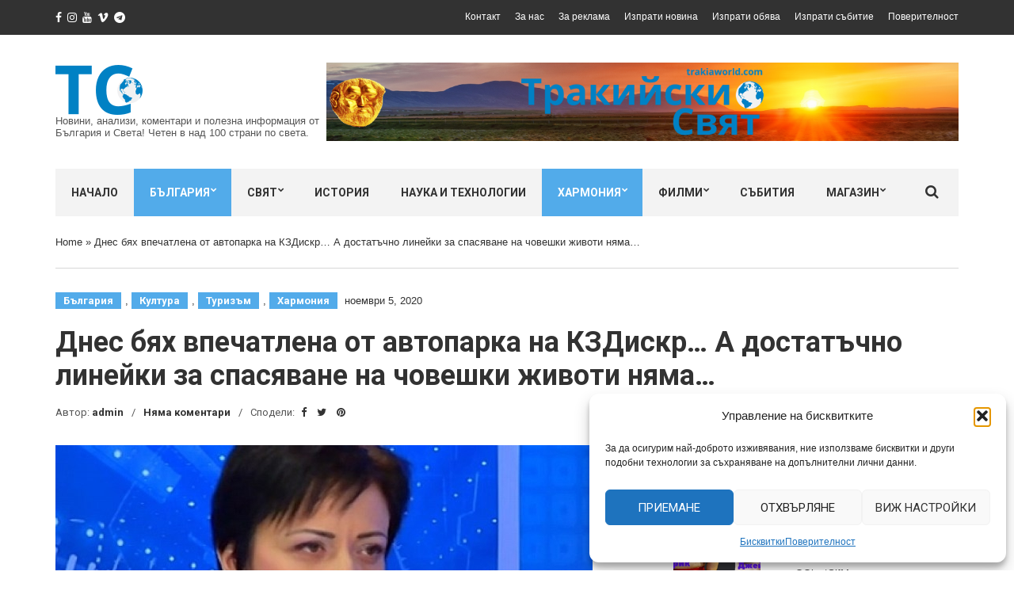

--- FILE ---
content_type: text/html; charset=UTF-8
request_url: https://trakiaworld.com/2020/11/05/Dnes-byah-vpechatlena-ot-avtoparka-na-KZDiskr-A-dostatachno-lineyki-za-spasyavane-na-choveshki-zhivoti-nyama/
body_size: 28012
content:
<!doctype html>
<html lang="bg-BG">
<head>
	<meta charset="UTF-8">
	<meta name="viewport" content="width=device-width, initial-scale=1">
	<link rel="pingback" href="https://trakiaworld.com/xmlrpc.php">

	<meta name='robots' content='index, follow, max-image-preview:large, max-snippet:-1, max-video-preview:-1' />

	<!-- This site is optimized with the Yoast SEO plugin v26.7 - https://yoast.com/wordpress/plugins/seo/ -->
	<title>Днес бях впечатлена от автопарка на КЗДискр... А достатъчно линейки за спасяване на човешки животи няма... - Тракийски Свят</title>
	<link rel="canonical" href="https://trakiaworld.com/2020/11/05/Dnes-byah-vpechatlena-ot-avtoparka-na-KZDiskr-A-dostatachno-lineyki-za-spasyavane-na-choveshki-zhivoti-nyama/" />
	<meta property="og:locale" content="bg_BG" />
	<meta property="og:type" content="article" />
	<meta property="og:title" content="Днес бях впечатлена от автопарка на КЗДискр... А достатъчно линейки за спасяване на човешки животи няма... - Тракийски Свят" />
	<meta property="og:description" content="Ходи пеша, бе!*Някои се возят в автомобили (в т.ч. джипки), купени със средства от държавния бюджет, т.е. от събраните от гражданите данъци, и викат на гражданите:&nbsp;„Не ви харесваме“.&nbsp; А понякога същите тези и бият, обгазяват, арестуват, обиждат. Ми що поне не си ги купихте с парите от заплати, които пак ние ви плащаме, бе?&nbsp; Лъжат, [&hellip;]" />
	<meta property="og:url" content="https://trakiaworld.com/2020/11/05/Dnes-byah-vpechatlena-ot-avtoparka-na-KZDiskr-A-dostatachno-lineyki-za-spasyavane-na-choveshki-zhivoti-nyama/" />
	<meta property="og:site_name" content="Тракийски Свят" />
	<meta property="article:published_time" content="2020-11-05T22:54:39+00:00" />
	<meta property="og:image" content="https://trakiaworld.com/wp-content/uploads/2020/11/05d.23h-54m-39s-featured.jpeg" />
	<meta property="og:image:width" content="678" />
	<meta property="og:image:height" content="381" />
	<meta property="og:image:type" content="image/jpeg" />
	<meta name="author" content="admin" />
	<meta name="twitter:card" content="summary_large_image" />
	<script type="application/ld+json" class="yoast-schema-graph">{"@context":"https://schema.org","@graph":[{"@type":"Article","@id":"https://trakiaworld.com/2020/11/05/Dnes-byah-vpechatlena-ot-avtoparka-na-KZDiskr-A-dostatachno-lineyki-za-spasyavane-na-choveshki-zhivoti-nyama/#article","isPartOf":{"@id":"https://trakiaworld.com/2020/11/05/Dnes-byah-vpechatlena-ot-avtoparka-na-KZDiskr-A-dostatachno-lineyki-za-spasyavane-na-choveshki-zhivoti-nyama/"},"author":{"name":"admin","@id":"https://trakiaworld.com/#/schema/person/50dcf731ce5385f303e3806b3c974380"},"headline":"Днес бях впечатлена от автопарка на КЗДискр&#8230; А достатъчно линейки за спасяване на човешки животи няма&#8230;","datePublished":"2020-11-05T22:54:39+00:00","mainEntityOfPage":{"@id":"https://trakiaworld.com/2020/11/05/Dnes-byah-vpechatlena-ot-avtoparka-na-KZDiskr-A-dostatachno-lineyki-za-spasyavane-na-choveshki-zhivoti-nyama/"},"wordCount":201,"publisher":{"@id":"https://trakiaworld.com/#organization"},"image":{"@id":"https://trakiaworld.com/2020/11/05/Dnes-byah-vpechatlena-ot-avtoparka-na-KZDiskr-A-dostatachno-lineyki-za-spasyavane-na-choveshki-zhivoti-nyama/#primaryimage"},"thumbnailUrl":"https://trakiaworld.com/wp-content/uploads/2020/11/05d.23h-54m-39s-featured.jpeg","articleSection":["България","Култура","Туризъм","Хармония"],"inLanguage":"bg-BG"},{"@type":"WebPage","@id":"https://trakiaworld.com/2020/11/05/Dnes-byah-vpechatlena-ot-avtoparka-na-KZDiskr-A-dostatachno-lineyki-za-spasyavane-na-choveshki-zhivoti-nyama/","url":"https://trakiaworld.com/2020/11/05/Dnes-byah-vpechatlena-ot-avtoparka-na-KZDiskr-A-dostatachno-lineyki-za-spasyavane-na-choveshki-zhivoti-nyama/","name":"Днес бях впечатлена от автопарка на КЗДискр... А достатъчно линейки за спасяване на човешки животи няма... - Тракийски Свят","isPartOf":{"@id":"https://trakiaworld.com/#website"},"primaryImageOfPage":{"@id":"https://trakiaworld.com/2020/11/05/Dnes-byah-vpechatlena-ot-avtoparka-na-KZDiskr-A-dostatachno-lineyki-za-spasyavane-na-choveshki-zhivoti-nyama/#primaryimage"},"image":{"@id":"https://trakiaworld.com/2020/11/05/Dnes-byah-vpechatlena-ot-avtoparka-na-KZDiskr-A-dostatachno-lineyki-za-spasyavane-na-choveshki-zhivoti-nyama/#primaryimage"},"thumbnailUrl":"https://trakiaworld.com/wp-content/uploads/2020/11/05d.23h-54m-39s-featured.jpeg","datePublished":"2020-11-05T22:54:39+00:00","breadcrumb":{"@id":"https://trakiaworld.com/2020/11/05/Dnes-byah-vpechatlena-ot-avtoparka-na-KZDiskr-A-dostatachno-lineyki-za-spasyavane-na-choveshki-zhivoti-nyama/#breadcrumb"},"inLanguage":"bg-BG","potentialAction":[{"@type":"ReadAction","target":["https://trakiaworld.com/2020/11/05/Dnes-byah-vpechatlena-ot-avtoparka-na-KZDiskr-A-dostatachno-lineyki-za-spasyavane-na-choveshki-zhivoti-nyama/"]}]},{"@type":"ImageObject","inLanguage":"bg-BG","@id":"https://trakiaworld.com/2020/11/05/Dnes-byah-vpechatlena-ot-avtoparka-na-KZDiskr-A-dostatachno-lineyki-za-spasyavane-na-choveshki-zhivoti-nyama/#primaryimage","url":"https://trakiaworld.com/wp-content/uploads/2020/11/05d.23h-54m-39s-featured.jpeg","contentUrl":"https://trakiaworld.com/wp-content/uploads/2020/11/05d.23h-54m-39s-featured.jpeg","width":678,"height":381},{"@type":"BreadcrumbList","@id":"https://trakiaworld.com/2020/11/05/Dnes-byah-vpechatlena-ot-avtoparka-na-KZDiskr-A-dostatachno-lineyki-za-spasyavane-na-choveshki-zhivoti-nyama/#breadcrumb","itemListElement":[{"@type":"ListItem","position":1,"name":"Home","item":"https://trakiaworld.com/"},{"@type":"ListItem","position":2,"name":"Днес бях впечатлена от автопарка на КЗДискр&#8230; А достатъчно линейки за спасяване на човешки животи няма&#8230;"}]},{"@type":"WebSite","@id":"https://trakiaworld.com/#website","url":"https://trakiaworld.com/","name":"Тракийски Свят","description":"Новини, анализи, коментари и полезна информация от България и Света! Четен в над 100 страни по света.","publisher":{"@id":"https://trakiaworld.com/#organization"},"potentialAction":[{"@type":"SearchAction","target":{"@type":"EntryPoint","urlTemplate":"https://trakiaworld.com/?s={search_term_string}"},"query-input":{"@type":"PropertyValueSpecification","valueRequired":true,"valueName":"search_term_string"}}],"inLanguage":"bg-BG"},{"@type":"Organization","@id":"https://trakiaworld.com/#organization","name":"Trakia World","url":"https://trakiaworld.com/","logo":{"@type":"ImageObject","inLanguage":"bg-BG","@id":"https://trakiaworld.com/#/schema/logo/image/","url":"https://trakiaworld.com/wp-content/uploads/2021/02/TrakiaWorld-New-Logo-1-3.png","contentUrl":"https://trakiaworld.com/wp-content/uploads/2021/02/TrakiaWorld-New-Logo-1-3.png","width":110,"height":63,"caption":"Trakia World"},"image":{"@id":"https://trakiaworld.com/#/schema/logo/image/"}},{"@type":"Person","@id":"https://trakiaworld.com/#/schema/person/50dcf731ce5385f303e3806b3c974380","name":"admin","image":{"@type":"ImageObject","inLanguage":"bg-BG","@id":"https://trakiaworld.com/#/schema/person/image/","url":"https://secure.gravatar.com/avatar/674b2b3ddc398e098d85eefc0fbae586c7dc6b321984cd41895d01f22384ca7f?s=96&d=mm&r=g","contentUrl":"https://secure.gravatar.com/avatar/674b2b3ddc398e098d85eefc0fbae586c7dc6b321984cd41895d01f22384ca7f?s=96&d=mm&r=g","caption":"admin"},"sameAs":["https://www.trakiaworld.com"],"url":"https://trakiaworld.com/author/admin/"}]}</script>
	<!-- / Yoast SEO plugin. -->


<link rel='dns-prefetch' href='//www.googletagmanager.com' />
<link rel="alternate" type="application/rss+xml" title="Тракийски Свят &raquo; Поток" href="https://trakiaworld.com/feed/" />
<link rel="alternate" type="application/rss+xml" title="Тракийски Свят &raquo; поток за коментари" href="https://trakiaworld.com/comments/feed/" />
<style id='wp-img-auto-sizes-contain-inline-css' type='text/css'>
img:is([sizes=auto i],[sizes^="auto," i]){contain-intrinsic-size:3000px 1500px}
/*# sourceURL=wp-img-auto-sizes-contain-inline-css */
</style>
<link rel='stylesheet' id='embedpress-css-css' href='https://trakiaworld.com/wp-content/plugins/embedpress/assets/css/embedpress.css?ver=1767873948' type='text/css' media='all' />
<link rel='stylesheet' id='embedpress-blocks-style-css' href='https://trakiaworld.com/wp-content/plugins/embedpress/assets/css/blocks.build.css?ver=1767873948' type='text/css' media='all' />
<link rel='stylesheet' id='embedpress-lazy-load-css-css' href='https://trakiaworld.com/wp-content/plugins/embedpress/assets/css/lazy-load.css?ver=1767873948' type='text/css' media='all' />
<style id='wp-emoji-styles-inline-css' type='text/css'>

	img.wp-smiley, img.emoji {
		display: inline !important;
		border: none !important;
		box-shadow: none !important;
		height: 1em !important;
		width: 1em !important;
		margin: 0 0.07em !important;
		vertical-align: -0.1em !important;
		background: none !important;
		padding: 0 !important;
	}
/*# sourceURL=wp-emoji-styles-inline-css */
</style>
<link rel='stylesheet' id='wp-block-library-css' href='https://trakiaworld.com/wp-includes/css/dist/block-library/style.min.css?ver=6.9' type='text/css' media='all' />
<style id='classic-theme-styles-inline-css' type='text/css'>
/*! This file is auto-generated */
.wp-block-button__link{color:#fff;background-color:#32373c;border-radius:9999px;box-shadow:none;text-decoration:none;padding:calc(.667em + 2px) calc(1.333em + 2px);font-size:1.125em}.wp-block-file__button{background:#32373c;color:#fff;text-decoration:none}
/*# sourceURL=/wp-includes/css/classic-themes.min.css */
</style>
<style id='global-styles-inline-css' type='text/css'>
:root{--wp--preset--aspect-ratio--square: 1;--wp--preset--aspect-ratio--4-3: 4/3;--wp--preset--aspect-ratio--3-4: 3/4;--wp--preset--aspect-ratio--3-2: 3/2;--wp--preset--aspect-ratio--2-3: 2/3;--wp--preset--aspect-ratio--16-9: 16/9;--wp--preset--aspect-ratio--9-16: 9/16;--wp--preset--color--black: #000000;--wp--preset--color--cyan-bluish-gray: #abb8c3;--wp--preset--color--white: #ffffff;--wp--preset--color--pale-pink: #f78da7;--wp--preset--color--vivid-red: #cf2e2e;--wp--preset--color--luminous-vivid-orange: #ff6900;--wp--preset--color--luminous-vivid-amber: #fcb900;--wp--preset--color--light-green-cyan: #7bdcb5;--wp--preset--color--vivid-green-cyan: #00d084;--wp--preset--color--pale-cyan-blue: #8ed1fc;--wp--preset--color--vivid-cyan-blue: #0693e3;--wp--preset--color--vivid-purple: #9b51e0;--wp--preset--gradient--vivid-cyan-blue-to-vivid-purple: linear-gradient(135deg,rgb(6,147,227) 0%,rgb(155,81,224) 100%);--wp--preset--gradient--light-green-cyan-to-vivid-green-cyan: linear-gradient(135deg,rgb(122,220,180) 0%,rgb(0,208,130) 100%);--wp--preset--gradient--luminous-vivid-amber-to-luminous-vivid-orange: linear-gradient(135deg,rgb(252,185,0) 0%,rgb(255,105,0) 100%);--wp--preset--gradient--luminous-vivid-orange-to-vivid-red: linear-gradient(135deg,rgb(255,105,0) 0%,rgb(207,46,46) 100%);--wp--preset--gradient--very-light-gray-to-cyan-bluish-gray: linear-gradient(135deg,rgb(238,238,238) 0%,rgb(169,184,195) 100%);--wp--preset--gradient--cool-to-warm-spectrum: linear-gradient(135deg,rgb(74,234,220) 0%,rgb(151,120,209) 20%,rgb(207,42,186) 40%,rgb(238,44,130) 60%,rgb(251,105,98) 80%,rgb(254,248,76) 100%);--wp--preset--gradient--blush-light-purple: linear-gradient(135deg,rgb(255,206,236) 0%,rgb(152,150,240) 100%);--wp--preset--gradient--blush-bordeaux: linear-gradient(135deg,rgb(254,205,165) 0%,rgb(254,45,45) 50%,rgb(107,0,62) 100%);--wp--preset--gradient--luminous-dusk: linear-gradient(135deg,rgb(255,203,112) 0%,rgb(199,81,192) 50%,rgb(65,88,208) 100%);--wp--preset--gradient--pale-ocean: linear-gradient(135deg,rgb(255,245,203) 0%,rgb(182,227,212) 50%,rgb(51,167,181) 100%);--wp--preset--gradient--electric-grass: linear-gradient(135deg,rgb(202,248,128) 0%,rgb(113,206,126) 100%);--wp--preset--gradient--midnight: linear-gradient(135deg,rgb(2,3,129) 0%,rgb(40,116,252) 100%);--wp--preset--font-size--small: 13px;--wp--preset--font-size--medium: 20px;--wp--preset--font-size--large: 36px;--wp--preset--font-size--x-large: 42px;--wp--preset--spacing--20: 0.44rem;--wp--preset--spacing--30: 0.67rem;--wp--preset--spacing--40: 1rem;--wp--preset--spacing--50: 1.5rem;--wp--preset--spacing--60: 2.25rem;--wp--preset--spacing--70: 3.38rem;--wp--preset--spacing--80: 5.06rem;--wp--preset--shadow--natural: 6px 6px 9px rgba(0, 0, 0, 0.2);--wp--preset--shadow--deep: 12px 12px 50px rgba(0, 0, 0, 0.4);--wp--preset--shadow--sharp: 6px 6px 0px rgba(0, 0, 0, 0.2);--wp--preset--shadow--outlined: 6px 6px 0px -3px rgb(255, 255, 255), 6px 6px rgb(0, 0, 0);--wp--preset--shadow--crisp: 6px 6px 0px rgb(0, 0, 0);}:where(.is-layout-flex){gap: 0.5em;}:where(.is-layout-grid){gap: 0.5em;}body .is-layout-flex{display: flex;}.is-layout-flex{flex-wrap: wrap;align-items: center;}.is-layout-flex > :is(*, div){margin: 0;}body .is-layout-grid{display: grid;}.is-layout-grid > :is(*, div){margin: 0;}:where(.wp-block-columns.is-layout-flex){gap: 2em;}:where(.wp-block-columns.is-layout-grid){gap: 2em;}:where(.wp-block-post-template.is-layout-flex){gap: 1.25em;}:where(.wp-block-post-template.is-layout-grid){gap: 1.25em;}.has-black-color{color: var(--wp--preset--color--black) !important;}.has-cyan-bluish-gray-color{color: var(--wp--preset--color--cyan-bluish-gray) !important;}.has-white-color{color: var(--wp--preset--color--white) !important;}.has-pale-pink-color{color: var(--wp--preset--color--pale-pink) !important;}.has-vivid-red-color{color: var(--wp--preset--color--vivid-red) !important;}.has-luminous-vivid-orange-color{color: var(--wp--preset--color--luminous-vivid-orange) !important;}.has-luminous-vivid-amber-color{color: var(--wp--preset--color--luminous-vivid-amber) !important;}.has-light-green-cyan-color{color: var(--wp--preset--color--light-green-cyan) !important;}.has-vivid-green-cyan-color{color: var(--wp--preset--color--vivid-green-cyan) !important;}.has-pale-cyan-blue-color{color: var(--wp--preset--color--pale-cyan-blue) !important;}.has-vivid-cyan-blue-color{color: var(--wp--preset--color--vivid-cyan-blue) !important;}.has-vivid-purple-color{color: var(--wp--preset--color--vivid-purple) !important;}.has-black-background-color{background-color: var(--wp--preset--color--black) !important;}.has-cyan-bluish-gray-background-color{background-color: var(--wp--preset--color--cyan-bluish-gray) !important;}.has-white-background-color{background-color: var(--wp--preset--color--white) !important;}.has-pale-pink-background-color{background-color: var(--wp--preset--color--pale-pink) !important;}.has-vivid-red-background-color{background-color: var(--wp--preset--color--vivid-red) !important;}.has-luminous-vivid-orange-background-color{background-color: var(--wp--preset--color--luminous-vivid-orange) !important;}.has-luminous-vivid-amber-background-color{background-color: var(--wp--preset--color--luminous-vivid-amber) !important;}.has-light-green-cyan-background-color{background-color: var(--wp--preset--color--light-green-cyan) !important;}.has-vivid-green-cyan-background-color{background-color: var(--wp--preset--color--vivid-green-cyan) !important;}.has-pale-cyan-blue-background-color{background-color: var(--wp--preset--color--pale-cyan-blue) !important;}.has-vivid-cyan-blue-background-color{background-color: var(--wp--preset--color--vivid-cyan-blue) !important;}.has-vivid-purple-background-color{background-color: var(--wp--preset--color--vivid-purple) !important;}.has-black-border-color{border-color: var(--wp--preset--color--black) !important;}.has-cyan-bluish-gray-border-color{border-color: var(--wp--preset--color--cyan-bluish-gray) !important;}.has-white-border-color{border-color: var(--wp--preset--color--white) !important;}.has-pale-pink-border-color{border-color: var(--wp--preset--color--pale-pink) !important;}.has-vivid-red-border-color{border-color: var(--wp--preset--color--vivid-red) !important;}.has-luminous-vivid-orange-border-color{border-color: var(--wp--preset--color--luminous-vivid-orange) !important;}.has-luminous-vivid-amber-border-color{border-color: var(--wp--preset--color--luminous-vivid-amber) !important;}.has-light-green-cyan-border-color{border-color: var(--wp--preset--color--light-green-cyan) !important;}.has-vivid-green-cyan-border-color{border-color: var(--wp--preset--color--vivid-green-cyan) !important;}.has-pale-cyan-blue-border-color{border-color: var(--wp--preset--color--pale-cyan-blue) !important;}.has-vivid-cyan-blue-border-color{border-color: var(--wp--preset--color--vivid-cyan-blue) !important;}.has-vivid-purple-border-color{border-color: var(--wp--preset--color--vivid-purple) !important;}.has-vivid-cyan-blue-to-vivid-purple-gradient-background{background: var(--wp--preset--gradient--vivid-cyan-blue-to-vivid-purple) !important;}.has-light-green-cyan-to-vivid-green-cyan-gradient-background{background: var(--wp--preset--gradient--light-green-cyan-to-vivid-green-cyan) !important;}.has-luminous-vivid-amber-to-luminous-vivid-orange-gradient-background{background: var(--wp--preset--gradient--luminous-vivid-amber-to-luminous-vivid-orange) !important;}.has-luminous-vivid-orange-to-vivid-red-gradient-background{background: var(--wp--preset--gradient--luminous-vivid-orange-to-vivid-red) !important;}.has-very-light-gray-to-cyan-bluish-gray-gradient-background{background: var(--wp--preset--gradient--very-light-gray-to-cyan-bluish-gray) !important;}.has-cool-to-warm-spectrum-gradient-background{background: var(--wp--preset--gradient--cool-to-warm-spectrum) !important;}.has-blush-light-purple-gradient-background{background: var(--wp--preset--gradient--blush-light-purple) !important;}.has-blush-bordeaux-gradient-background{background: var(--wp--preset--gradient--blush-bordeaux) !important;}.has-luminous-dusk-gradient-background{background: var(--wp--preset--gradient--luminous-dusk) !important;}.has-pale-ocean-gradient-background{background: var(--wp--preset--gradient--pale-ocean) !important;}.has-electric-grass-gradient-background{background: var(--wp--preset--gradient--electric-grass) !important;}.has-midnight-gradient-background{background: var(--wp--preset--gradient--midnight) !important;}.has-small-font-size{font-size: var(--wp--preset--font-size--small) !important;}.has-medium-font-size{font-size: var(--wp--preset--font-size--medium) !important;}.has-large-font-size{font-size: var(--wp--preset--font-size--large) !important;}.has-x-large-font-size{font-size: var(--wp--preset--font-size--x-large) !important;}
:where(.wp-block-post-template.is-layout-flex){gap: 1.25em;}:where(.wp-block-post-template.is-layout-grid){gap: 1.25em;}
:where(.wp-block-term-template.is-layout-flex){gap: 1.25em;}:where(.wp-block-term-template.is-layout-grid){gap: 1.25em;}
:where(.wp-block-columns.is-layout-flex){gap: 2em;}:where(.wp-block-columns.is-layout-grid){gap: 2em;}
:root :where(.wp-block-pullquote){font-size: 1.5em;line-height: 1.6;}
/*# sourceURL=global-styles-inline-css */
</style>
<link rel='stylesheet' id='cmplz-general-css' href='https://trakiaworld.com/wp-content/plugins/complianz-gdpr/assets/css/cookieblocker.min.css?ver=1766448351' type='text/css' media='all' />
<link rel='stylesheet' id='slick-css' href='https://trakiaworld.com/wp-content/plugins/maxslider/assets/vendor/slick/slick.css?ver=1.6.0' type='text/css' media='all' />
<link rel='stylesheet' id='maxslider-css' href='https://trakiaworld.com/wp-content/plugins/maxslider/assets/css/maxslider.css?ver=1.2.4' type='text/css' media='all' />
<link rel='stylesheet' id='noozbeat-google-font-css' href='//fonts.googleapis.com/css?family=Open%2BSans%3A400%2C400italic%2C700%7CRoboto%3A400%2C700%26subset%3Dlatin%2Cgreek%2Cvietnamese%2Ccyrillic&#038;ver=6.9' type='text/css' media='all' />
<link rel='stylesheet' id='noozbeat-base-css' href='https://trakiaworld.com/wp-content/themes/noozbeat/css/base.css?ver=1.3.1.1589593226' type='text/css' media='all' />
<link rel='stylesheet' id='noozbeat-common-css' href='https://trakiaworld.com/wp-content/themes/noozbeat/common/css/global.css?ver=1.3.1.1589593226' type='text/css' media='all' />
<link rel='stylesheet' id='flexslider-css' href='https://trakiaworld.com/wp-content/themes/noozbeat/css/flexslider.css?ver=2.5.0' type='text/css' media='all' />
<link rel='stylesheet' id='mmenu-css' href='https://trakiaworld.com/wp-content/themes/noozbeat/css/mmenu.css?ver=5.2.0' type='text/css' media='all' />
<link rel='stylesheet' id='font-awesome-css' href='https://trakiaworld.com/wp-content/plugins/elementor/assets/lib/font-awesome/css/font-awesome.min.css?ver=4.7.0' type='text/css' media='all' />
<link rel='stylesheet' id='magnific-popup-css' href='https://trakiaworld.com/wp-content/themes/noozbeat/css/magnific.css?ver=1.0.0' type='text/css' media='all' />
<link rel='stylesheet' id='noozbeat-style-css' href='https://trakiaworld.com/wp-content/themes/noozbeat/style.css?ver=1.3.1.1589593226' type='text/css' media='all' />
<link rel='stylesheet' id='noozbeat-style-child-css' href='https://trakiaworld.com/wp-content/themes/noozbeat-child/style.css?ver=1.3.1.1589593226' type='text/css' media='all' />
<link rel='stylesheet' id='elementor-frontend-css' href='https://trakiaworld.com/wp-content/plugins/elementor/assets/css/frontend.min.css?ver=3.34.1' type='text/css' media='all' />
<link rel='stylesheet' id='eael-general-css' href='https://trakiaworld.com/wp-content/plugins/essential-addons-for-elementor-lite/assets/front-end/css/view/general.min.css?ver=6.5.7' type='text/css' media='all' />
<script type="text/javascript" src="https://trakiaworld.com/wp-includes/js/jquery/jquery.min.js?ver=3.7.1" id="jquery-core-js"></script>
<script type="text/javascript" src="https://trakiaworld.com/wp-includes/js/jquery/jquery-migrate.min.js?ver=3.4.1" id="jquery-migrate-js"></script>

<!-- Google tag (gtag.js) snippet added by Site Kit -->
<!-- Google Analytics snippet added by Site Kit -->
<script type="text/javascript" src="https://www.googletagmanager.com/gtag/js?id=G-ZX6T7HS2TE" id="google_gtagjs-js" async></script>
<script type="text/javascript" id="google_gtagjs-js-after">
/* <![CDATA[ */
window.dataLayer = window.dataLayer || [];function gtag(){dataLayer.push(arguments);}
gtag("set","linker",{"domains":["trakiaworld.com"]});
gtag("js", new Date());
gtag("set", "developer_id.dZTNiMT", true);
gtag("config", "G-ZX6T7HS2TE");
//# sourceURL=google_gtagjs-js-after
/* ]]> */
</script>
<link rel="https://api.w.org/" href="https://trakiaworld.com/wp-json/" /><link rel="alternate" title="JSON" type="application/json" href="https://trakiaworld.com/wp-json/wp/v2/posts/29005" /><link rel="EditURI" type="application/rsd+xml" title="RSD" href="https://trakiaworld.com/xmlrpc.php?rsd" />
<meta name="generator" content="WordPress 6.9" />
<link rel='shortlink' href='https://trakiaworld.com/?p=29005' />
<meta name="generator" content="Site Kit by Google 1.170.0" />			<style>.cmplz-hidden {
					display: none !important;
				}</style><!-- Analytics by WP Statistics - https://wp-statistics.com -->
<style type="text/css"></style><meta name="generator" content="Elementor 3.34.1; features: additional_custom_breakpoints; settings: css_print_method-external, google_font-enabled, font_display-auto">
			<style>
				.e-con.e-parent:nth-of-type(n+4):not(.e-lazyloaded):not(.e-no-lazyload),
				.e-con.e-parent:nth-of-type(n+4):not(.e-lazyloaded):not(.e-no-lazyload) * {
					background-image: none !important;
				}
				@media screen and (max-height: 1024px) {
					.e-con.e-parent:nth-of-type(n+3):not(.e-lazyloaded):not(.e-no-lazyload),
					.e-con.e-parent:nth-of-type(n+3):not(.e-lazyloaded):not(.e-no-lazyload) * {
						background-image: none !important;
					}
				}
				@media screen and (max-height: 640px) {
					.e-con.e-parent:nth-of-type(n+2):not(.e-lazyloaded):not(.e-no-lazyload),
					.e-con.e-parent:nth-of-type(n+2):not(.e-lazyloaded):not(.e-no-lazyload) * {
						background-image: none !important;
					}
				}
			</style>
			</head>
<body data-cmplz=1 class="wp-singular post-template-default single single-post postid-29005 single-format-standard wp-theme-noozbeat wp-child-theme-noozbeat-child elementor-default elementor-kit-33253">

<div id="page">

<header class="header">
			<div class="pre-head">
			<div class="container">
				<div class="row">
					<div class="col-md-4 col-sm-5">
								<ul class="social-icons">
			<li><a target="_blank" href="https://www.facebook.com/Yanus79797979/" class="icon-social"><i class="fa fa-facebook"></i></a></li><li><a target="_blank" href="https://www.facebook.com/pages/TrakiaWorld/1516162332007584" class="icon-social"><i class="fa fa-instagram"></i></a></li><li><a target="_blank" href="https://www.youtube.com/channel/UC27OKuD1ioZgoYU67D8Q23w" class="icon-social"><i class="fa fa-youtube"></i></a></li><li><a target="_blank" href="http://vk.com/id315723757" class="icon-social"><i class="fa fa-vimeo"></i></a></li><li><a target="_blank" href="https://t.me/trakiaworld" class="icon-social"><i class="fa fa-telegram"></i></a></li>					</ul>
							</div>

					<div class="col-md-8 col-sm-7 text-right">
													<ul id="menu-top" class="nav-pre-head list-inline"><li id="menu-item-471" class="menu-item menu-item-type-post_type menu-item-object-page menu-item-471"><a href="https://trakiaworld.com/%d0%ba%d0%be%d0%bd%d1%82%d0%b0%d0%ba%d1%82/">Контакт</a></li>
<li id="menu-item-476" class="menu-item menu-item-type-post_type menu-item-object-page menu-item-476"><a href="https://trakiaworld.com/%d0%b7%d0%b0-%d0%bd%d0%b0%d1%81/">За нас</a></li>
<li id="menu-item-475" class="menu-item menu-item-type-post_type menu-item-object-page menu-item-475"><a href="https://trakiaworld.com/%d0%b7%d0%b0-%d1%80%d0%b5%d0%ba%d0%bb%d0%b0%d0%bc%d0%b0/">За реклама</a></li>
<li id="menu-item-474" class="menu-item menu-item-type-post_type menu-item-object-page menu-item-474"><a href="https://trakiaworld.com/%d0%b8%d0%b7%d0%bf%d1%80%d0%b0%d1%82%d0%b8-%d0%bd%d0%be%d0%b2%d0%b8%d0%bd%d0%b0/">Изпрати новина</a></li>
<li id="menu-item-473" class="menu-item menu-item-type-post_type menu-item-object-page menu-item-473"><a href="https://trakiaworld.com/%d0%b8%d0%b7%d0%bf%d1%80%d0%b0%d1%82%d0%b8-%d0%be%d0%b1%d1%8f%d0%b2%d0%b0/">Изпрати обява</a></li>
<li id="menu-item-472" class="menu-item menu-item-type-post_type menu-item-object-page menu-item-472"><a href="https://trakiaworld.com/%d0%b8%d0%b7%d0%bf%d1%80%d0%b0%d1%82%d0%b8-%d1%81%d1%8a%d0%b1%d0%b8%d1%82%d0%b8%d0%b5/">Изпрати събитие</a></li>
<li id="menu-item-36101" class="menu-item menu-item-type-post_type menu-item-object-page menu-item-privacy-policy menu-item-36101"><a rel="privacy-policy" href="https://trakiaworld.com/%d0%bf%d0%be%d0%b2%d0%b5%d1%80%d0%b8%d1%82%d0%b5%d0%bb%d0%bd%d0%be%d1%81%d1%82/">Поверителност</a></li>
</ul>											</div>
				</div>
			</div>
		</div>
	
	<div class="mast-head">
		<div class="container">
			<div class="row">
				<div class="col-xs-12">
					<div class="head-wrap">
						<div class="head-wrap-col-left">
							<div class="site-logo">
								<a href="https://trakiaworld.com/">
																			<img
										     src="https://trakiaworld.com/wp-content/uploads/2021/02/TrakiaWorld-New-Logo-1-3.png"
										     alt="Тракийски Свят"/>
																	</a>

							</div>

															<p class="site-tagline">Новини, анализи, коментари и полезна информация от България и Света! Четен в над 100 страни по света.</p>
							
						</div>

						<div class="head-wrap-col-right">
										<div class="textwidget"><a href="https://trakiaworld.com">

<img src="https://trakiaworld.com/designs/logo_banner_sunrise_6.png" alt="TrakiaWorld.com" />

</a></div>
								</div>
					</div>

					<nav class="nav">
						<a href="#mobilemenu" class="mobile-trigger"><i class="fa fa-navicon"></i> MENU</a>

						<ul id="menu-main" class="navigation"><li id="menu-item-90" class="menu-item menu-item-type-post_type menu-item-object-page menu-item-home menu-item-90"><a href="https://trakiaworld.com/">Начало</a></li>
<li id="menu-item-481" class="menu-item menu-item-type-taxonomy menu-item-object-category current-post-ancestor current-menu-parent current-post-parent menu-item-has-children menu-item-481"><a href="https://trakiaworld.com/category/bulgaria/">България</a>
<ul class="sub-menu">
	<li id="menu-item-482" class="menu-item menu-item-type-taxonomy menu-item-object-category menu-item-482"><a href="https://trakiaworld.com/category/bulgaria/economics/">Икономика</a></li>
	<li id="menu-item-483" class="menu-item menu-item-type-taxonomy menu-item-object-category menu-item-483"><a href="https://trakiaworld.com/category/bulgaria/interview/">Интервю</a></li>
	<li id="menu-item-484" class="menu-item menu-item-type-taxonomy menu-item-object-category menu-item-484"><a href="https://trakiaworld.com/category/bulgaria/history/">История</a></li>
	<li id="menu-item-485" class="menu-item menu-item-type-taxonomy menu-item-object-category menu-item-485"><a href="https://trakiaworld.com/category/bulgaria/opinion/">Мнения</a></li>
	<li id="menu-item-486" class="menu-item menu-item-type-taxonomy menu-item-object-category menu-item-486"><a href="https://trakiaworld.com/category/bulgaria/education/">Образование</a></li>
	<li id="menu-item-487" class="menu-item menu-item-type-taxonomy menu-item-object-category menu-item-487"><a href="https://trakiaworld.com/category/bulgaria/society/">Общество</a></li>
	<li id="menu-item-488" class="menu-item menu-item-type-taxonomy menu-item-object-category menu-item-488"><a href="https://trakiaworld.com/category/bulgaria/politics/">Политика</a></li>
	<li id="menu-item-489" class="menu-item menu-item-type-taxonomy menu-item-object-category current-post-ancestor current-menu-parent current-post-parent menu-item-489"><a href="https://trakiaworld.com/category/bulgaria/tourism/">Туризъм</a></li>
	<li id="menu-item-490" class="menu-item menu-item-type-taxonomy menu-item-object-category menu-item-490"><a href="https://trakiaworld.com/category/locals/hisarya/">Хисаря</a></li>
</ul>
</li>
<li id="menu-item-491" class="menu-item menu-item-type-taxonomy menu-item-object-category menu-item-has-children menu-item-491"><a href="https://trakiaworld.com/category/world/">Свят</a>
<ul class="sub-menu">
	<li id="menu-item-492" class="menu-item menu-item-type-taxonomy menu-item-object-category menu-item-492"><a href="https://trakiaworld.com/category/world/australia/">Австралия</a></li>
	<li id="menu-item-493" class="menu-item menu-item-type-taxonomy menu-item-object-category menu-item-493"><a href="https://trakiaworld.com/category/world/asia/">Азия</a></li>
	<li id="menu-item-494" class="menu-item menu-item-type-taxonomy menu-item-object-category menu-item-494"><a href="https://trakiaworld.com/category/world/america/">Америка</a></li>
	<li id="menu-item-495" class="menu-item menu-item-type-taxonomy menu-item-object-category menu-item-495"><a href="https://trakiaworld.com/category/world/africa/">Африка</a></li>
	<li id="menu-item-496" class="menu-item menu-item-type-taxonomy menu-item-object-category menu-item-496"><a href="https://trakiaworld.com/category/world/balkans/">Балкани</a></li>
	<li id="menu-item-497" class="menu-item menu-item-type-taxonomy menu-item-object-category menu-item-497"><a href="https://trakiaworld.com/category/world/middle-east/">Близък изток</a></li>
	<li id="menu-item-498" class="menu-item menu-item-type-taxonomy menu-item-object-category menu-item-498"><a href="https://trakiaworld.com/category/world/europe/">Европа</a></li>
	<li id="menu-item-499" class="menu-item menu-item-type-taxonomy menu-item-object-category menu-item-499"><a href="https://trakiaworld.com/category/world/china/">Китай</a></li>
	<li id="menu-item-500" class="menu-item menu-item-type-taxonomy menu-item-object-category menu-item-500"><a href="https://trakiaworld.com/category/world/russia/">Русия</a></li>
</ul>
</li>
<li id="menu-item-510" class="menu-item menu-item-type-taxonomy menu-item-object-category menu-item-510"><a href="https://trakiaworld.com/category/bulgaria/history/">История</a></li>
<li id="menu-item-437" class="menu-item menu-item-type-taxonomy menu-item-object-category menu-item-437"><a href="https://trakiaworld.com/category/science-and-tech/">Наука и Технологии</a></li>
<li id="menu-item-502" class="menu-item menu-item-type-taxonomy menu-item-object-category current-post-ancestor current-menu-parent current-post-parent menu-item-has-children menu-item-502"><a href="https://trakiaworld.com/category/harmony/">Хармония</a>
<ul class="sub-menu">
	<li id="menu-item-503" class="menu-item menu-item-type-taxonomy menu-item-object-category menu-item-503"><a href="https://trakiaworld.com/category/harmony/health/">Здраве</a></li>
	<li id="menu-item-504" class="menu-item menu-item-type-taxonomy menu-item-object-category menu-item-504"><a href="https://trakiaworld.com/category/harmony/art/">Изкуство</a></li>
	<li id="menu-item-505" class="menu-item menu-item-type-taxonomy menu-item-object-category current-post-ancestor current-menu-parent current-post-parent menu-item-505"><a href="https://trakiaworld.com/category/harmony/culture/">Култура</a></li>
	<li id="menu-item-506" class="menu-item menu-item-type-taxonomy menu-item-object-category menu-item-506"><a href="https://trakiaworld.com/category/harmony/psychology/">Психология</a></li>
	<li id="menu-item-507" class="menu-item menu-item-type-taxonomy menu-item-object-category menu-item-507"><a href="https://trakiaworld.com/category/harmony/religion/">Религия</a></li>
	<li id="menu-item-508" class="menu-item menu-item-type-taxonomy menu-item-object-category menu-item-508"><a href="https://trakiaworld.com/category/harmony/philosophy/">Философия</a></li>
</ul>
</li>
<li id="menu-item-438" class="menu-item menu-item-type-taxonomy menu-item-object-category menu-item-has-children menu-item-438"><a href="https://trakiaworld.com/category/films/">Филми</a>
<ul class="sub-menu">
	<li id="menu-item-439" class="menu-item menu-item-type-taxonomy menu-item-object-category menu-item-439"><a href="https://trakiaworld.com/category/films/bulgarian-films/">Български</a></li>
	<li id="menu-item-440" class="menu-item menu-item-type-taxonomy menu-item-object-category menu-item-440"><a href="https://trakiaworld.com/category/films/russian-films/">Руски</a></li>
	<li id="menu-item-441" class="menu-item menu-item-type-taxonomy menu-item-object-category menu-item-441"><a href="https://trakiaworld.com/category/films/world-films/">Свят</a></li>
</ul>
</li>
<li id="menu-item-501" class="menu-item menu-item-type-taxonomy menu-item-object-category menu-item-501"><a href="https://trakiaworld.com/category/events/">Събития</a></li>
<li id="menu-item-42793" class="menu-item menu-item-type-taxonomy menu-item-object-category menu-item-has-children menu-item-42793"><a href="https://trakiaworld.com/category/shop/">Магазин</a>
<ul class="sub-menu">
	<li id="menu-item-42800" class="menu-item menu-item-type-taxonomy menu-item-object-category menu-item-42800"><a href="https://trakiaworld.com/category/shop/products-food-and-drinks/">Храни и напитки</a></li>
	<li id="menu-item-42796" class="menu-item menu-item-type-taxonomy menu-item-object-category menu-item-42796"><a href="https://trakiaworld.com/category/shop/products-health/">Здраве</a></li>
	<li id="menu-item-42794" class="menu-item menu-item-type-taxonomy menu-item-object-category menu-item-42794"><a href="https://trakiaworld.com/category/shop/products-clothes/">Дрехи</a></li>
	<li id="menu-item-42799" class="menu-item menu-item-type-taxonomy menu-item-object-category menu-item-42799"><a href="https://trakiaworld.com/category/shop/products-souvenirs/">Сувенири</a></li>
	<li id="menu-item-42798" class="menu-item menu-item-type-taxonomy menu-item-object-category menu-item-42798"><a href="https://trakiaworld.com/category/shop/products-books/">Книги</a></li>
	<li id="menu-item-42797" class="menu-item menu-item-type-taxonomy menu-item-object-category menu-item-42797"><a href="https://trakiaworld.com/category/shop/products-art/">Изкуство</a></li>
	<li id="menu-item-42795" class="menu-item menu-item-type-taxonomy menu-item-object-category menu-item-42795"><a href="https://trakiaworld.com/category/shop/products-other/">Други</a></li>
</ul>
</li>
</ul>
						<form action="https://trakiaworld.com/" class="searchform" method="get" role="search">
	<div>
		<label class="screen-reader-text">Търсете за:</label>
		<input type="text" placeholder="Напиши и натисни Enter" name="s" value="">
		<a class="btn searchsubmit"><i class="fa fa-search"></i></a>
	</div>
</form>
					</nav><!-- #nav -->

					<div id="mobilemenu"></div>
				</div>
			</div>
		</div>
	</div>
</header>



  	<div class="container breadcrumb-container">
		<div class="row">
			<div class="col-xs-12">
									<p class="ci-breadcrumb"><span><span><a href="https://trakiaworld.com/">Home</a></span> » <span class="breadcrumb_last" aria-current="page">Днес бях впечатлена от автопарка на КЗДискр&#8230; А достатъчно линейки за спасяване на човешки животи няма&#8230;</span></span></p>							</div>
		</div>
	</div>

  
  <main class="main">
  	<div class="container">
  		<div class="row">
  
  			  

<div class="col-xs-12">

	
	
		<div class="entry-head "> <!-- add the class .text-center for a centered article header -->
							<div class="entry-meta">
											<div class="entry-categories">
							<a href="https://trakiaworld.com/category/bulgaria/" rel="tag">България</a>, <a href="https://trakiaworld.com/category/harmony/culture/" rel="tag">Култура</a>, <a href="https://trakiaworld.com/category/bulgaria/tourism/" rel="tag">Туризъм</a>, <a href="https://trakiaworld.com/category/harmony/" rel="tag">Хармония</a>						</div>
					
											<time class="entry-time" datetime="2020-11-05T23:54:39+02:00">ноември 5, 2020</time>
									</div>
			
			<h1 class="entry-title">Днес бях впечатлена от автопарка на КЗДискр&#8230; А достатъчно линейки за спасяване на човешки животи няма&#8230;</h1>

			<div class="entry-submeta">
									<span>Автор: <a href="https://trakiaworld.com/author/admin/" title="Публикации от admin" rel="author">admin</a></span>
													<span><a href="https://trakiaworld.com/2020/11/05/Dnes-byah-vpechatlena-ot-avtoparka-na-KZDiskr-A-dostatachno-lineyki-za-spasyavane-na-choveshki-zhivoti-nyama/#respond">Няма коментари</a></span>
									<span class="entry-share">Сподели:				<a target="_blank" class="icon-social" href="https://www.facebook.com/sharer.php?u=https://trakiaworld.com/2020/11/05/Dnes-byah-vpechatlena-ot-avtoparka-na-KZDiskr-A-dostatachno-lineyki-za-spasyavane-na-choveshki-zhivoti-nyama/"><i class="fa fa-facebook"></i></a>
		<a target="_blank" class="icon-social" href="https://twitter.com/share?url=https://trakiaworld.com/2020/11/05/Dnes-byah-vpechatlena-ot-avtoparka-na-KZDiskr-A-dostatachno-lineyki-za-spasyavane-na-choveshki-zhivoti-nyama/"><i class="fa fa-twitter"></i></a>
					<a target="_blank" class="icon-social" href="https://pinterest.com/pin/create/bookmarklet/?url=https://trakiaworld.com/2020/11/05/Dnes-byah-vpechatlena-ot-avtoparka-na-KZDiskr-A-dostatachno-lineyki-za-spasyavane-na-choveshki-zhivoti-nyama/&#038;description=Днес%20бях%20впечатлена%20от%20автопарка%20на%20КЗДискр&#8230;%20А%20достатъчно%20линейки%20за%20спасяване%20на%20човешки%20животи%20няма&#8230;&#038;media=https://trakiaworld.com/wp-content/uploads/2020/11/05d.23h-54m-39s-featured.jpeg"><i class="fa fa-pinterest"></i></a>
			</span>
			</div>
		</div><!-- .entry-head -->

	
	
			<div class="row">
			<div class="col-md-8 col-sm-12 col-xs-12">
	
			
													<figure class="entry-thumb">
						<a class="ci-lightbox" href="https://trakiaworld.com/wp-content/uploads/2020/11/05d.23h-54m-39s-featured.jpeg"><img width="678" height="381" src="https://trakiaworld.com/wp-content/uploads/2020/11/05d.23h-54m-39s-featured.jpeg" class="attachment-post-thumbnail size-post-thumbnail wp-post-image" alt="" decoding="async" /></a>
					</figure>
				
				<div class="entry-content">
					<p style="margin: 0px 0px 1.25rem; padding: 0px; border: 0px; font-style: normal; font-variant-ligatures: normal; font-variant-caps: normal; font-variant-numeric: inherit; font-variant-east-asian: inherit; font-stretch: inherit; line-height: inherit; font-family: " open="" sans",="" helvetica,="" arial,="" sans-serif;="" vertical-align:="" baseline;="" color:="" rgb(0,="" 0,="" 0);="" letter-spacing:="" normal;="" orphans:="" 2;="" text-align:="" start;="" text-indent:="" 0px;="" text-transform:="" none;="" white-space:="" widows:="" word-spacing:="" -webkit-text-stroke-width:="" background-color:="" rgb(255,="" 255,="" 255);="" text-decoration-style:="" initial;="" text-decoration-color:="" initial;"=""><strong><span>Ходи пеша, бе!*<br />Някои се возят в автомобили (в т.ч. джипки), купени със средства от държавния бюджет, т.е. от събраните от гражданите данъци, и викат на гражданите:&nbsp;</span></strong><strong><span>„Не ви харесваме“.&nbsp;</span></strong></p>
<p style="margin: 0px 0px 1.25rem; padding: 0px; border: 0px; font-style: normal; font-variant-ligatures: normal; font-variant-caps: normal; font-variant-numeric: inherit; font-variant-east-asian: inherit; font-stretch: inherit; line-height: inherit; font-family: " open="" sans",="" helvetica,="" arial,="" sans-serif;="" vertical-align:="" baseline;="" color:="" rgb(0,="" 0,="" 0);="" letter-spacing:="" normal;="" orphans:="" 2;="" text-align:="" start;="" text-indent:="" 0px;="" text-transform:="" none;="" white-space:="" widows:="" word-spacing:="" -webkit-text-stroke-width:="" background-color:="" rgb(255,="" 255,="" 255);="" text-decoration-style:="" initial;="" text-decoration-color:="" initial;"=""><strong><span>А понякога същите тези и бият, обгазяват, арестуват, обиждат.</span></strong></p>
<p style="margin: 0px 0px 1.25rem; padding: 0px; border: 0px; font-style: normal; font-variant-ligatures: normal; font-variant-caps: normal; font-variant-numeric: inherit; font-variant-east-asian: inherit; font-stretch: inherit; line-height: inherit; font-family: " open="" sans",="" helvetica,="" arial,="" sans-serif;="" vertical-align:="" baseline;="" color:="" rgb(0,="" 0,="" 0);="" letter-spacing:="" normal;="" orphans:="" 2;="" text-align:="" start;="" text-indent:="" 0px;="" text-transform:="" none;="" white-space:="" widows:="" word-spacing:="" -webkit-text-stroke-width:="" background-color:="" rgb(255,="" 255,="" 255);="" text-decoration-style:="" initial;="" text-decoration-color:="" initial;"=""><strong><span>Ми що поне не си ги купихте с парите от заплати, които пак ние ви плащаме, бе?&nbsp;</span></strong></p>
<p style="margin: 0px 0px 1.25rem; padding: 0px; border: 0px; font-style: normal; font-variant-ligatures: normal; font-variant-caps: normal; font-variant-numeric: inherit; font-variant-east-asian: inherit; font-stretch: inherit; line-height: inherit; font-family: " open="" sans",="" helvetica,="" arial,="" sans-serif;="" vertical-align:="" baseline;="" color:="" rgb(0,="" 0,="" 0);="" letter-spacing:="" normal;="" orphans:="" 2;="" text-align:="" start;="" text-indent:="" 0px;="" text-transform:="" none;="" white-space:="" widows:="" word-spacing:="" -webkit-text-stroke-width:="" background-color:="" rgb(255,="" 255,="" 255);="" text-decoration-style:="" initial;="" text-decoration-color:="" initial;"=""><strong><span>Лъжат, ограбват и обиждат останалия в България кофти човешки материал, качват се на возилата и се прибират в зайчарници, евтини апартаменти, замъци, тераси, подпорни стени и т.н.</span></strong></p>
<p style="margin: 0px 0px 1.25rem; padding: 0px; border: 0px; font-style: normal; font-variant-ligatures: normal; font-variant-caps: normal; font-variant-numeric: inherit; font-variant-east-asian: inherit; font-stretch: inherit; line-height: inherit; font-family: " open="" sans",="" helvetica,="" arial,="" sans-serif;="" vertical-align:="" baseline;="" color:="" rgb(0,="" 0,="" 0);="" letter-spacing:="" normal;="" orphans:="" 2;="" text-align:="" start;="" text-indent:="" 0px;="" text-transform:="" none;="" white-space:="" widows:="" word-spacing:="" -webkit-text-stroke-width:="" background-color:="" rgb(255,="" 255,="" 255);="" text-decoration-style:="" initial;="" text-decoration-color:="" initial;"=""><strong><span>Ходи пеша, бе! Ходи пеша. Това е положението. И затова няма да спрем да протестираме.</span></strong></p>
<p><strong><span>П.П. Днес бях впечатлена от автопарка на КЗДискр., който е само мъничка част от хилядите, купени с нашите пари автомобили, в които се возят служителите на народа. А достатъчно линейки за спасяване на човешки животи няма.</span></strong></p>
<p><strong><span>* Изказът е на Цвета – олицетворение на всичко, което един председател на НС не трябва да бъде.<br />ОСТАВКА!</span></strong></p>
<p><strong><span>&nbsp; &nbsp; &nbsp; &nbsp; &nbsp; &nbsp; &nbsp; &nbsp; &nbsp; &nbsp; &nbsp; &nbsp; &nbsp;Албена Белянова&nbsp; &nbsp; &nbsp; &nbsp; &nbsp; &nbsp; &nbsp; &nbsp;&nbsp;<a href="https://svobodnoslovo.eu/" rel="nofollow">https://svobodnoslovo.eu/</a></span></strong></p>
					
														</div><!-- .entry-content -->

				
				<div class="entry-navigation">
				<a href="https://trakiaworld.com/2020/11/06/Radoslav-Bimbalov-grazhdanin/" class="entry-prev">
			<span><i class="fa fa-angle-left"></i> Предишна статия</span>
			<p class="entry-navigation-title">Радослав Бимбалов, гражданин</p>
		</a>
	
			<a href="https://trakiaworld.com/2020/11/05/Nova-dalavera-Shte-nalivat-milioni-v-luks-hoteli-uzh-za-bolni/" class="entry-next">
			<span>Следваща статия <i class="fa fa-angle-right"></i></span>
			<p class="entry-navigation-title">Нова далавера: Ще наливат милиони в лукс хотели уж за болни</p>
		</a>
	</div><!-- .entry-navigation -->

				<div class="entry-author-box">
	<div class="entry-author-avatar">
		<img alt='admin' src='https://secure.gravatar.com/avatar/674b2b3ddc398e098d85eefc0fbae586c7dc6b321984cd41895d01f22384ca7f?s=100&#038;d=mm&#038;r=g' srcset='https://secure.gravatar.com/avatar/674b2b3ddc398e098d85eefc0fbae586c7dc6b321984cd41895d01f22384ca7f?s=200&#038;d=mm&#038;r=g 2x' class='avatar avatar-100 photo' height='100' width='100' itemprop="image" decoding='async'/>	</div>

	<div class="entry-author-info">
		<p class="entry-author-name">
			admin			<a href="https://trakiaworld.com/author/admin/">
				Виж всички статии			</a>
		</p>

		
		<div class="entry-author-socials">
					<ul class="social-icons">
			<li><a target="_blank" href="https://www.facebook.com/Yanus79797979/" class="icon-social"><i class="fa fa-facebook"></i></a></li><li><a target="_blank" href="https://www.facebook.com/pages/TrakiaWorld/1516162332007584" class="icon-social"><i class="fa fa-instagram"></i></a></li><li><a target="_blank" href="https://www.youtube.com/channel/UC27OKuD1ioZgoYU67D8Q23w" class="icon-social"><i class="fa fa-youtube"></i></a></li><li><a target="_blank" href="http://vk.com/id315723757" class="icon-social"><i class="fa fa-vimeo"></i></a></li><li><a target="_blank" href="https://t.me/trakiaworld" class="icon-social"><i class="fa fa-telegram"></i></a></li>					</ul>
				</div>
	</div>
</div>

					<div class="entry-related">
					<h3 class="section-title">Други интересни</h3>
		
		<div class="row">
							<div class="col-sm-6 col-xs-12">
					<article id="post-38014" class="item post-38014 post type-post status-publish format-standard has-post-thumbnail hentry category-bulgaria category-society category-politics">
			<figure class="item-thumb">
			<a href="https://trakiaworld.com/2022/03/21/%d0%b4%d0%be-%d0%ba%d0%b8%d1%80%d0%b8%d0%bb-%d0%bf%d0%b5%d1%82%d0%ba%d0%be%d0%b2-%d0%bd%d0%b0%d0%b7%d0%bd%d0%b0%d1%87%d0%b5%d0%bd-%d0%b7%d0%b0-%d0%bc%d0%b8%d0%bd%d0%b8%d1%81%d1%82%d1%8a%d1%80/"><img width="360" height="245" src="https://trakiaworld.com/wp-content/uploads/2022/03/shivikov-360x245.jpg" class="attachment-noozbeat_media size-noozbeat_media wp-post-image" alt="" decoding="async" /></a>
		</figure>
	
	<div class="item-content">
					<div class="item-meta">
				<time class="item-time" datetime="2022-03-21T00:42:23+02:00">март 21, 2022</time>
			</div>
		
		<h2 class="item-title"><a href="https://trakiaworld.com/2022/03/21/%d0%b4%d0%be-%d0%ba%d0%b8%d1%80%d0%b8%d0%bb-%d0%bf%d0%b5%d1%82%d0%ba%d0%be%d0%b2-%d0%bd%d0%b0%d0%b7%d0%bd%d0%b0%d1%87%d0%b5%d0%bd-%d0%b7%d0%b0-%d0%bc%d0%b8%d0%bd%d0%b8%d1%81%d1%82%d1%8a%d1%80/">До Кирил Петков, назначен за министър – председател на Р България!</a></h2>
	</div>
</article>
				</div>
							<div class="col-sm-6 col-xs-12">
					<article id="post-26116" class="item post-26116 post type-post status-publish format-standard has-post-thumbnail hentry category-bulgaria category-history category-politics category-harmony">
			<figure class="item-thumb">
			<a href="https://trakiaworld.com/2020/05/27/Ezik-sveshten-na-moite-dedi-Vtora-chast/"><img width="360" height="245" src="https://trakiaworld.com/wp-content/uploads/2020/05/27d.12h-33m-24s-featured-360x245.jpeg" class="attachment-noozbeat_media size-noozbeat_media wp-post-image" alt="" decoding="async" /></a>
		</figure>
	
	<div class="item-content">
					<div class="item-meta">
				<time class="item-time" datetime="2020-05-27T12:33:24+03:00">май 27, 2020</time>
			</div>
		
		<h2 class="item-title"><a href="https://trakiaworld.com/2020/05/27/Ezik-sveshten-na-moite-dedi-Vtora-chast/">Език свещен на моите деди! Втора част&#8230;</a></h2>
	</div>
</article>
				</div>
								</div>
	</div><!-- .entry-related -->

				




			
		</div><!-- .col-md-8 .col-sm-12 .col-xs-12 -->

		<div class="col-md-4 col-sm-12 col-xs-12">
			<div class="sidebar">
	<aside id="ci-latest-posts-6" class="widget group widget_ci-latest-posts"><h3 class="widget-title">Последни</h3><article id="post-61336" class="item item-media item-xs post-61336 post type-post status-publish format-standard has-post-thumbnail hentry category-video-and-music category-leisure-and-fun category-usa category-world category-sport">
			<figure class="item-thumb">
			<a href="https://trakiaworld.com/2026/01/17/200-%d0%ba%d0%b3-%d0%b6%d0%b8%d0%b2%d0%be%d0%b9-%d0%bc%d0%be%d1%89%d0%b8-%d1%82%d0%be%d0%bb%d1%81%d1%82%d1%8f%d0%ba-%d1%81-%d1%83%d0%b1%d0%b8%d0%b9%d1%81%d1%82%d0%b2%d0%b5%d0%bd%d0%bd%d1%8b%d0%bc/"><img width="360" height="360" src="https://trakiaworld.com/wp-content/uploads/2026/01/maxresdefault-14-360x360.jpg" class="attachment-noozbeat_square size-noozbeat_square wp-post-image" alt="" decoding="async" srcset="https://trakiaworld.com/wp-content/uploads/2026/01/maxresdefault-14-360x360.jpg 360w, https://trakiaworld.com/wp-content/uploads/2026/01/maxresdefault-14-100x100.jpg 100w" sizes="(max-width: 360px) 100vw, 360px" /></a>
		</figure>
	
	<div class="item-content">
					<div class="item-meta">
				<time class="item-time" datetime="2026-01-17T23:50:00+02:00">януари 17, 2026</time>
			</div>
		
				<h2 class="item-title"><a href="https://trakiaworld.com/2026/01/17/200-%d0%ba%d0%b3-%d0%b6%d0%b8%d0%b2%d0%be%d0%b9-%d0%bc%d0%be%d1%89%d0%b8-%d1%82%d0%be%d0%bb%d1%81%d1%82%d1%8f%d0%ba-%d1%81-%d1%83%d0%b1%d0%b8%d0%b9%d1%81%d1%82%d0%b2%d0%b5%d0%bd%d0%bd%d1%8b%d0%bc/">200 кг Живой Мощи! Толстяк с Убийственным Ударом &&hellip;</a></h2>


				<div class="item-excerpt">
			https://www.youtube.com/watch?v=wOQiaetSlfM		</div>
	</div>
</article>
<article id="post-61334" class="item item-media item-xs post-61334 post type-post status-publish format-standard has-post-thumbnail hentry category-asia category-video-and-music category-leisure-and-fun category-world category-sport">
			<figure class="item-thumb">
			<a href="https://trakiaworld.com/2026/01/17/%d0%b4%d0%b0%d0%b6%d0%b5-%d0%bc%d1%83%d0%b6%d0%b8%d0%ba%d0%b8-%d1%82%d0%b0%d0%ba-%d0%bd%d0%b5-%d1%80%d1%83%d0%b1%d1%8f%d1%82%d1%81%d1%8f-%d0%b2%d1%83%d0%bd%d0%b4%d0%b5%d1%80%d0%ba%d0%b8%d0%bd%d0%b4/"><img width="360" height="360" src="https://trakiaworld.com/wp-content/uploads/2026/01/sddefault-2-360x360.jpg" class="attachment-noozbeat_square size-noozbeat_square wp-post-image" alt="" decoding="async" srcset="https://trakiaworld.com/wp-content/uploads/2026/01/sddefault-2-360x360.jpg 360w, https://trakiaworld.com/wp-content/uploads/2026/01/sddefault-2-100x100.jpg 100w" sizes="(max-width: 360px) 100vw, 360px" /></a>
		</figure>
	
	<div class="item-content">
					<div class="item-meta">
				<time class="item-time" datetime="2026-01-17T23:26:35+02:00">януари 17, 2026</time>
			</div>
		
				<h2 class="item-title"><a href="https://trakiaworld.com/2026/01/17/%d0%b4%d0%b0%d0%b6%d0%b5-%d0%bc%d1%83%d0%b6%d0%b8%d0%ba%d0%b8-%d1%82%d0%b0%d0%ba-%d0%bd%d0%b5-%d1%80%d1%83%d0%b1%d1%8f%d1%82%d1%81%d1%8f-%d0%b2%d1%83%d0%bd%d0%b4%d0%b5%d1%80%d0%ba%d0%b8%d0%bd%d0%b4/">Даже Мужики Так Не Рубятся! Вундеркинд Муай-тай в &hellip;</a></h2>


				<div class="item-excerpt">
			https://www.youtube.com/watch?v=g7C3xcL2TAs		</div>
	</div>
</article>
<article id="post-61332" class="item item-media item-xs post-61332 post type-post status-publish format-standard has-post-thumbnail hentry category-video-and-music category-europe category-russia category-world">
			<figure class="item-thumb">
			<a href="https://trakiaworld.com/2026/01/17/%d0%be%d0%b4%d0%b5%d1%81%d1%81%d0%b0-%d0%bf%d0%b0%d0%bd%d0%b8%d0%ba%d0%b0-%d0%b8-%d1%85%d0%b0%d0%be%d1%81-%d0%ba%d0%b8%d0%b5%d0%b2-%d0%b7%d0%b0%d0%bc%d0%b5%d1%80%d0%b7-%d0%bc%d0%b0%d1%81%d1%81%d0%be/"><img width="299" height="168" src="https://trakiaworld.com/wp-content/uploads/2026/01/Без-имени-74.jpg" class="attachment-noozbeat_square size-noozbeat_square wp-post-image" alt="" decoding="async" srcset="https://trakiaworld.com/wp-content/uploads/2026/01/Без-имени-74.jpg 299w, https://trakiaworld.com/wp-content/uploads/2026/01/Без-имени-74-150x84.jpg 150w" sizes="(max-width: 299px) 100vw, 299px" /></a>
		</figure>
	
	<div class="item-content">
					<div class="item-meta">
				<time class="item-time" datetime="2026-01-17T22:38:26+02:00">януари 17, 2026</time>
			</div>
		
				<h2 class="item-title"><a href="https://trakiaworld.com/2026/01/17/%d0%be%d0%b4%d0%b5%d1%81%d1%81%d0%b0-%d0%bf%d0%b0%d0%bd%d0%b8%d0%ba%d0%b0-%d0%b8-%d1%85%d0%b0%d0%be%d1%81-%d0%ba%d0%b8%d0%b5%d0%b2-%d0%b7%d0%b0%d0%bc%d0%b5%d1%80%d0%b7-%d0%bc%d0%b0%d1%81%d1%81%d0%be/">ОДЕССА ПАНИКА И ХАОС! КИЕВ ЗАМЕРЗ! МАССОВАЯ ЭВАКУА&hellip;</a></h2>


				<div class="item-excerpt">
			https://www.youtube.com/watch?v=gSO-eWLe2lo		</div>
	</div>
</article>
<article id="post-61330" class="item item-media item-xs post-61330 post type-post status-publish format-standard has-post-thumbnail hentry category-video-and-music category-europe category-russia category-world">
			<figure class="item-thumb">
			<a href="https://trakiaworld.com/2026/01/17/%d1%81%d1%82%d1%80%d0%b0%d0%bd%d0%b0-%d0%bd%d0%b5-%d0%bf%d1%80%d0%b8%d0%b3%d0%be%d0%b4%d0%bd%d0%b0%d1%8f-%d0%ba-%d0%b6%d0%b8%d0%b7%d0%bd%d0%b8/"><img width="259" height="194" src="https://trakiaworld.com/wp-content/uploads/2026/01/images-7.jpg" class="attachment-noozbeat_square size-noozbeat_square wp-post-image" alt="" decoding="async" srcset="https://trakiaworld.com/wp-content/uploads/2026/01/images-7.jpg 259w, https://trakiaworld.com/wp-content/uploads/2026/01/images-7-150x112.jpg 150w" sizes="(max-width: 259px) 100vw, 259px" /></a>
		</figure>
	
	<div class="item-content">
					<div class="item-meta">
				<time class="item-time" datetime="2026-01-17T22:07:51+02:00">януари 17, 2026</time>
			</div>
		
				<h2 class="item-title"><a href="https://trakiaworld.com/2026/01/17/%d1%81%d1%82%d1%80%d0%b0%d0%bd%d0%b0-%d0%bd%d0%b5-%d0%bf%d1%80%d0%b8%d0%b3%d0%be%d0%b4%d0%bd%d0%b0%d1%8f-%d0%ba-%d0%b6%d0%b8%d0%b7%d0%bd%d0%b8/">СТРАНА НЕ ПРИГОДНАЯ К ЖИЗНИ</a></h2>


				<div class="item-excerpt">
			https://www.youtube.com/watch?v=JDlRg3ITL_Y		</div>
	</div>
</article>
<article id="post-61328" class="item item-media item-xs post-61328 post type-post status-publish format-standard has-post-thumbnail hentry category-bulgaria category-video-and-music category-economics category-opinion category-society category-politics">
			<figure class="item-thumb">
			<a href="https://trakiaworld.com/2026/01/17/%d0%ba%d0%be%d1%88%d0%bc%d0%b0%d1%80%d1%8a%d1%82-%d0%bd%d0%b0-%d0%b1/"><img width="360" height="360" src="https://trakiaworld.com/wp-content/uploads/2026/01/55f8d6d630650770b25bfd9480cee596_700x550-360x360.jpg" class="attachment-noozbeat_square size-noozbeat_square wp-post-image" alt="" decoding="async" srcset="https://trakiaworld.com/wp-content/uploads/2026/01/55f8d6d630650770b25bfd9480cee596_700x550-360x360.jpg 360w, https://trakiaworld.com/wp-content/uploads/2026/01/55f8d6d630650770b25bfd9480cee596_700x550-100x100.jpg 100w" sizes="(max-width: 360px) 100vw, 360px" /></a>
		</figure>
	
	<div class="item-content">
					<div class="item-meta">
				<time class="item-time" datetime="2026-01-17T21:38:12+02:00">януари 17, 2026</time>
			</div>
		
				<h2 class="item-title"><a href="https://trakiaworld.com/2026/01/17/%d0%ba%d0%be%d1%88%d0%bc%d0%b0%d1%80%d1%8a%d1%82-%d0%bd%d0%b0-%d0%b1/">Кошмарът на Б.</a></h2>


				<div class="item-excerpt">
			https://www.youtube.com/watch?v=8tI2_qffyI4		</div>
	</div>
</article>
<article id="post-61326" class="item item-media item-xs post-61326 post type-post status-publish format-standard has-post-thumbnail hentry category-video-and-music category-china category-usa category-world">
			<figure class="item-thumb">
			<a href="https://trakiaworld.com/2026/01/17/%d0%b1%d0%b8%d1%82%d0%b2%d1%8b-%d0%bd%d0%b5-%d0%bd%d0%b0-%d0%b6%d0%b8%d0%b7%d0%bd%d1%8c-%d0%b0-%d0%bd%d0%b0-%d1%81%d0%bc%d0%b5%d1%80%d1%82%d1%8c-%d1%81%d0%b0%d0%bc%d1%8b%d0%b5-%d0%b2%d0%b7%d1%80/"><img width="360" height="360" src="https://trakiaworld.com/wp-content/uploads/2026/01/130703131933-bruce-lee-fighting-360x360.jpg" class="attachment-noozbeat_square size-noozbeat_square wp-post-image" alt="" decoding="async" srcset="https://trakiaworld.com/wp-content/uploads/2026/01/130703131933-bruce-lee-fighting-360x360.jpg 360w, https://trakiaworld.com/wp-content/uploads/2026/01/130703131933-bruce-lee-fighting-100x100.jpg 100w" sizes="(max-width: 360px) 100vw, 360px" /></a>
		</figure>
	
	<div class="item-content">
					<div class="item-meta">
				<time class="item-time" datetime="2026-01-17T21:24:10+02:00">януари 17, 2026</time>
			</div>
		
				<h2 class="item-title"><a href="https://trakiaworld.com/2026/01/17/%d0%b1%d0%b8%d1%82%d0%b2%d1%8b-%d0%bd%d0%b5-%d0%bd%d0%b0-%d0%b6%d0%b8%d0%b7%d0%bd%d1%8c-%d0%b0-%d0%bd%d0%b0-%d1%81%d0%bc%d0%b5%d1%80%d1%82%d1%8c-%d1%81%d0%b0%d0%bc%d1%8b%d0%b5-%d0%b2%d0%b7%d1%80/">Битвы не на жизнь, а на смерть! Самые взрывные бои&hellip;</a></h2>


				<div class="item-excerpt">
			https://www.youtube.com/watch?v=Pe8p3rp9lqg		</div>
	</div>
</article>
<article id="post-61324" class="item item-media item-xs post-61324 post type-post status-publish format-standard has-post-thumbnail hentry category-bulgaria category-video-and-music category-europe category-economics category-opinion category-society category-politics category-world">
			<figure class="item-thumb">
			<a href="https://trakiaworld.com/2026/01/17/%d0%bd%d0%b0%d1%88%d0%b5%d1%81%d1%82%d0%b2%d0%b8%d0%b5-%d0%bf%d1%80%d0%b5%d0%b2%d0%b7%d0%b5%d0%bc%d0%b0%d1%82-%d0%b1%d1%8a%d0%bb%d0%b3%d0%b0%d1%80%d1%81%d0%ba%d0%b8-%d0%b3%d1%80%d0%b0%d0%b4/"><img width="300" height="168" src="https://trakiaworld.com/wp-content/uploads/2026/01/Без-имени-73.jpg" class="attachment-noozbeat_square size-noozbeat_square wp-post-image" alt="" decoding="async" srcset="https://trakiaworld.com/wp-content/uploads/2026/01/Без-имени-73.jpg 300w, https://trakiaworld.com/wp-content/uploads/2026/01/Без-имени-73-150x84.jpg 150w" sizes="(max-width: 300px) 100vw, 300px" /></a>
		</figure>
	
	<div class="item-content">
					<div class="item-meta">
				<time class="item-time" datetime="2026-01-17T21:05:23+02:00">януари 17, 2026</time>
			</div>
		
				<h2 class="item-title"><a href="https://trakiaworld.com/2026/01/17/%d0%bd%d0%b0%d1%88%d0%b5%d1%81%d1%82%d0%b2%d0%b8%d0%b5-%d0%bf%d1%80%d0%b5%d0%b2%d0%b7%d0%b5%d0%bc%d0%b0%d1%82-%d0%b1%d1%8a%d0%bb%d0%b3%d0%b0%d1%80%d1%81%d0%ba%d0%b8-%d0%b3%d1%80%d0%b0%d0%b4/">НАШЕСТВИЕ! ПРЕВЗЕМАТ БЪЛГАРСКИ ГРАД!</a></h2>


				<div class="item-excerpt">
			https://www.youtube.com/watch?v=432c8Z0JLKM		</div>
	</div>
</article>
<article id="post-61322" class="item item-media item-xs post-61322 post type-post status-publish format-standard has-post-thumbnail hentry category-video-and-music category-europe category-russia category-world">
			<figure class="item-thumb">
			<a href="https://trakiaworld.com/2026/01/17/%d1%83%d0%ba%d1%80%d0%b0%d0%b8%d0%bd%d0%b0-17-%d1%8f%d0%bd%d0%b2%d0%b0%d1%80%d1%8f-%d0%be%d1%87%d0%b5%d1%80%d0%b5%d0%b4%d0%b8-%d0%bb%d1%8e%d0%b4%d0%b8-%d0%bd%d0%b0-%d0%b3%d1%80%d0%b0%d0%bd%d0%b8/"><img width="259" height="194" src="https://trakiaworld.com/wp-content/uploads/2026/01/Без-имени-72.jpg" class="attachment-noozbeat_square size-noozbeat_square wp-post-image" alt="" decoding="async" srcset="https://trakiaworld.com/wp-content/uploads/2026/01/Без-имени-72.jpg 259w, https://trakiaworld.com/wp-content/uploads/2026/01/Без-имени-72-150x112.jpg 150w" sizes="(max-width: 259px) 100vw, 259px" /></a>
		</figure>
	
	<div class="item-content">
					<div class="item-meta">
				<time class="item-time" datetime="2026-01-17T17:11:05+02:00">януари 17, 2026</time>
			</div>
		
				<h2 class="item-title"><a href="https://trakiaworld.com/2026/01/17/%d1%83%d0%ba%d1%80%d0%b0%d0%b8%d0%bd%d0%b0-17-%d1%8f%d0%bd%d0%b2%d0%b0%d1%80%d1%8f-%d0%be%d1%87%d0%b5%d1%80%d0%b5%d0%b4%d0%b8-%d0%bb%d1%8e%d0%b4%d0%b8-%d0%bd%d0%b0-%d0%b3%d1%80%d0%b0%d0%bd%d0%b8/">Украина 17 января! ОЧЕРЕДИ! ЛЮДИ НА ГРАНИ! Что сег&hellip;</a></h2>


				<div class="item-excerpt">
			https://www.youtube.com/watch?v=vyZrrj9pM80		</div>
	</div>
</article>
<article id="post-61320" class="item item-media item-xs post-61320 post type-post status-publish format-standard has-post-thumbnail hentry category-bulgaria category-video-and-music category-europe category-history category-russia category-world">
			<figure class="item-thumb">
			<a href="https://trakiaworld.com/2026/01/17/%d0%bf%d0%be%d1%87%d0%b5%d0%bc%d1%83-%d1%87%d0%b5%d1%80%d0%bd%d0%be%d0%b5-%d0%bc%d0%be%d1%80%d0%b5-%d0%be%d0%bf%d0%b0%d1%81%d0%bd%d0%be-%d0%be%d1%82-%d0%b2%d1%81%d0%b5%d0%bc%d0%b8%d1%80%d0%bd%d0%be/"><img width="360" height="360" src="https://trakiaworld.com/wp-content/uploads/2026/01/1_2370021-3-360x360.jpg" class="attachment-noozbeat_square size-noozbeat_square wp-post-image" alt="" decoding="async" srcset="https://trakiaworld.com/wp-content/uploads/2026/01/1_2370021-3-360x360.jpg 360w, https://trakiaworld.com/wp-content/uploads/2026/01/1_2370021-3-100x100.jpg 100w" sizes="(max-width: 360px) 100vw, 360px" /></a>
		</figure>
	
	<div class="item-content">
					<div class="item-meta">
				<time class="item-time" datetime="2026-01-17T17:05:02+02:00">януари 17, 2026</time>
			</div>
		
				<h2 class="item-title"><a href="https://trakiaworld.com/2026/01/17/%d0%bf%d0%be%d1%87%d0%b5%d0%bc%d1%83-%d1%87%d0%b5%d1%80%d0%bd%d0%be%d0%b5-%d0%bc%d0%be%d1%80%d0%b5-%d0%be%d0%bf%d0%b0%d1%81%d0%bd%d0%be-%d0%be%d1%82-%d0%b2%d1%81%d0%b5%d0%bc%d0%b8%d1%80%d0%bd%d0%be/">ПОЧЕМУ ЧЕРНОЕ МОРЕ ОПАСНО? От Всемирного Потопа до&hellip;</a></h2>


				<div class="item-excerpt">
			https://www.youtube.com/watch?v=b_ym6OLwcuc		</div>
	</div>
</article>
<article id="post-61318" class="item item-media item-xs post-61318 post type-post status-publish format-standard has-post-thumbnail hentry category-asia category-video-and-music category-psychology category-world category-harmony">
			<figure class="item-thumb">
			<a href="https://trakiaworld.com/2026/01/17/%d1%82%d0%b8%d0%b1%d0%b5%d1%82/"><img width="360" height="360" src="https://trakiaworld.com/wp-content/uploads/2026/01/00-гора-1-360x360.jpg" class="attachment-noozbeat_square size-noozbeat_square wp-post-image" alt="" decoding="async" srcset="https://trakiaworld.com/wp-content/uploads/2026/01/00-гора-1-360x360.jpg 360w, https://trakiaworld.com/wp-content/uploads/2026/01/00-гора-1-100x100.jpg 100w" sizes="(max-width: 360px) 100vw, 360px" /></a>
		</figure>
	
	<div class="item-content">
					<div class="item-meta">
				<time class="item-time" datetime="2026-01-17T16:54:14+02:00">януари 17, 2026</time>
			</div>
		
				<h2 class="item-title"><a href="https://trakiaworld.com/2026/01/17/%d1%82%d0%b8%d0%b1%d0%b5%d1%82/">Тибет</a></h2>


				<div class="item-excerpt">
			https://www.bitchute.com/video/zkrbaMB3YCbE		</div>
	</div>
</article>
<article id="post-61316" class="item item-media item-xs post-61316 post type-post status-publish format-standard has-post-thumbnail hentry category-middle-east category-bulgaria category-video-and-music category-europe category-china category-politics category-russia category-usa category-world">
			<figure class="item-thumb">
			<a href="https://trakiaworld.com/2026/01/17/%d1%81%d0%b0%d1%89-%d0%b8-%d0%b8%d0%b7%d1%80%d0%b0%d0%b5%d0%bb-%d1%81%d1%80%d0%b5%d1%89%d1%83-%d0%b5%d0%b2%d1%80%d0%b0%d0%b7%d0%b8%d1%8f/"><img width="360" height="360" src="https://trakiaworld.com/wp-content/uploads/2026/01/d6a0b30f-f0fc-4ac2-9ab0-2869c87ec1fc_w1080_h608-360x360.jpg" class="attachment-noozbeat_square size-noozbeat_square wp-post-image" alt="" decoding="async" srcset="https://trakiaworld.com/wp-content/uploads/2026/01/d6a0b30f-f0fc-4ac2-9ab0-2869c87ec1fc_w1080_h608-360x360.jpg 360w, https://trakiaworld.com/wp-content/uploads/2026/01/d6a0b30f-f0fc-4ac2-9ab0-2869c87ec1fc_w1080_h608-100x100.jpg 100w" sizes="(max-width: 360px) 100vw, 360px" /></a>
		</figure>
	
	<div class="item-content">
					<div class="item-meta">
				<time class="item-time" datetime="2026-01-17T16:43:44+02:00">януари 17, 2026</time>
			</div>
		
				<h2 class="item-title"><a href="https://trakiaworld.com/2026/01/17/%d1%81%d0%b0%d1%89-%d0%b8-%d0%b8%d0%b7%d1%80%d0%b0%d0%b5%d0%bb-%d1%81%d1%80%d0%b5%d1%89%d1%83-%d0%b5%d0%b2%d1%80%d0%b0%d0%b7%d0%b8%d1%8f/">САЩ И ИЗРАЕЛ СРЕЩУ ЕВРАЗИЯ</a></h2>


				<div class="item-excerpt">
					</div>
	</div>
</article>
<article id="post-61314" class="item item-media item-xs post-61314 post type-post status-publish format-standard has-post-thumbnail hentry category-bulgaria category-video-and-music category-europe category-economics category-opinion category-society category-politics category-russia category-usa category-world">
			<figure class="item-thumb">
			<a href="https://trakiaworld.com/2026/01/17/%d0%b6%d0%b5%d1%81%d1%82%d0%be%d0%ba%d0%be-%d0%bf%d1%80%d0%b5%d0%b4%d0%b0%d1%82%d0%b5%d0%bb%d1%81%d1%82%d0%b2%d0%be-%d0%b8-%d0%ba%d1%80%d0%b0%d0%b6%d0%b1%d0%b0/"><img width="299" height="168" src="https://trakiaworld.com/wp-content/uploads/2026/01/Без-имени-71.jpg" class="attachment-noozbeat_square size-noozbeat_square wp-post-image" alt="" decoding="async" srcset="https://trakiaworld.com/wp-content/uploads/2026/01/Без-имени-71.jpg 299w, https://trakiaworld.com/wp-content/uploads/2026/01/Без-имени-71-150x84.jpg 150w" sizes="(max-width: 299px) 100vw, 299px" /></a>
		</figure>
	
	<div class="item-content">
					<div class="item-meta">
				<time class="item-time" datetime="2026-01-17T16:34:29+02:00">януари 17, 2026</time>
			</div>
		
				<h2 class="item-title"><a href="https://trakiaworld.com/2026/01/17/%d0%b6%d0%b5%d1%81%d1%82%d0%be%d0%ba%d0%be-%d0%bf%d1%80%d0%b5%d0%b4%d0%b0%d1%82%d0%b5%d0%bb%d1%81%d1%82%d0%b2%d0%be-%d0%b8-%d0%ba%d1%80%d0%b0%d0%b6%d0%b1%d0%b0/">ЖЕСТОКО ПРЕДАТЕЛСТВО И КРАЖБА!</a></h2>


				<div class="item-excerpt">
					</div>
	</div>
</article>
<article id="post-61312" class="item item-media item-xs post-61312 post type-post status-publish format-standard has-post-thumbnail hentry category-bulgaria category-video-and-music category-europe category-economics category-interview category-society category-politics category-russia category-usa category-world">
			<figure class="item-thumb">
			<a href="https://trakiaworld.com/2026/01/17/%d0%b7%d0%b0%d1%80%d0%b0%d0%b4%d0%b8-%d1%82%d1%80%d1%8a%d0%bc%d0%bf-%d0%b5%d1%81-%d0%b7%d0%b2%d1%8a%d0%bd%d0%b8-%d0%bd%d0%b0-%d0%bf%d1%83%d1%82%d0%b8%d0%bd/"><img width="299" height="168" src="https://trakiaworld.com/wp-content/uploads/2026/01/Без-имени-70.jpg" class="attachment-noozbeat_square size-noozbeat_square wp-post-image" alt="" decoding="async" srcset="https://trakiaworld.com/wp-content/uploads/2026/01/Без-имени-70.jpg 299w, https://trakiaworld.com/wp-content/uploads/2026/01/Без-имени-70-150x84.jpg 150w" sizes="(max-width: 299px) 100vw, 299px" /></a>
		</figure>
	
	<div class="item-content">
					<div class="item-meta">
				<time class="item-time" datetime="2026-01-17T01:59:05+02:00">януари 17, 2026</time>
			</div>
		
				<h2 class="item-title"><a href="https://trakiaworld.com/2026/01/17/%d0%b7%d0%b0%d1%80%d0%b0%d0%b4%d0%b8-%d1%82%d1%80%d1%8a%d0%bc%d0%bf-%d0%b5%d1%81-%d0%b7%d0%b2%d1%8a%d0%bd%d0%b8-%d0%bd%d0%b0-%d0%bf%d1%83%d1%82%d0%b8%d0%bd/">ЗАРАДИ ТРЪМП ЕС ЗВЪНИ НА ПУТИН</a></h2>


				<div class="item-excerpt">
					</div>
	</div>
</article>
<article id="post-61310" class="item item-media item-xs post-61310 post type-post status-publish format-standard has-post-thumbnail hentry category-bulgaria category-video-and-music category-europe category-politics category-russia category-usa category-world">
			<figure class="item-thumb">
			<a href="https://trakiaworld.com/2026/01/17/%d0%b4%d0%be%d1%86%d0%b5%d0%bd%d1%82-%d0%b2%d0%b0%d0%bb%d0%b5%d0%bd%d1%82%d0%b8%d0%bd-%d0%b2%d0%b0%d1%86%d0%b5%d0%b2-%d1%82%d1%80%d1%8a%d0%bc%d0%bf-%d0%b5-%d0%be%d0%bf%d0%b0%d1%81%d0%b5%d0%bd-%d0%b7/"><img width="360" height="360" src="https://trakiaworld.com/wp-content/uploads/2026/01/maxresdefault-13-360x360.jpg" class="attachment-noozbeat_square size-noozbeat_square wp-post-image" alt="" decoding="async" srcset="https://trakiaworld.com/wp-content/uploads/2026/01/maxresdefault-13-360x360.jpg 360w, https://trakiaworld.com/wp-content/uploads/2026/01/maxresdefault-13-100x100.jpg 100w" sizes="(max-width: 360px) 100vw, 360px" /></a>
		</figure>
	
	<div class="item-content">
					<div class="item-meta">
				<time class="item-time" datetime="2026-01-17T01:09:56+02:00">януари 17, 2026</time>
			</div>
		
				<h2 class="item-title"><a href="https://trakiaworld.com/2026/01/17/%d0%b4%d0%be%d1%86%d0%b5%d0%bd%d1%82-%d0%b2%d0%b0%d0%bb%d0%b5%d0%bd%d1%82%d0%b8%d0%bd-%d0%b2%d0%b0%d1%86%d0%b5%d0%b2-%d1%82%d1%80%d1%8a%d0%bc%d0%bf-%d0%b5-%d0%be%d0%bf%d0%b0%d1%81%d0%b5%d0%bd-%d0%b7/">Доцент Валентин Вацев: Тръмп е опасен, защото губи&hellip;</a></h2>


				<div class="item-excerpt">
					</div>
	</div>
</article>
<article id="post-61308" class="item item-media item-xs post-61308 post type-post status-publish format-standard has-post-thumbnail hentry category-video-and-music category-europe category-russia category-usa category-world">
			<figure class="item-thumb">
			<a href="https://trakiaworld.com/2026/01/17/%d1%8f%d0%ba%d0%be%d0%b2-%d0%ba%d0%b5%d0%b4%d0%bc%d0%b8-%d0%b3%d1%80%d0%b5%d0%bd%d0%bb%d0%b0%d0%bd%d0%b4%d0%b8%d1%8f-%d1%8d%d1%82%d0%be-%d0%ba%d0%be%d0%bd%d0%b5%d1%86-%d0%bd%d0%b0%d1%82/"><img width="360" height="360" src="https://trakiaworld.com/wp-content/uploads/2026/01/1722951516192161883-1-360x360.jpg" class="attachment-noozbeat_square size-noozbeat_square wp-post-image" alt="" decoding="async" srcset="https://trakiaworld.com/wp-content/uploads/2026/01/1722951516192161883-1-360x360.jpg 360w, https://trakiaworld.com/wp-content/uploads/2026/01/1722951516192161883-1-300x300.jpg 300w, https://trakiaworld.com/wp-content/uploads/2026/01/1722951516192161883-1-150x150.jpg 150w, https://trakiaworld.com/wp-content/uploads/2026/01/1722951516192161883-1-768x768.jpg 768w, https://trakiaworld.com/wp-content/uploads/2026/01/1722951516192161883-1-100x100.jpg 100w, https://trakiaworld.com/wp-content/uploads/2026/01/1722951516192161883-1.jpg 800w" sizes="(max-width: 360px) 100vw, 360px" /></a>
		</figure>
	
	<div class="item-content">
					<div class="item-meta">
				<time class="item-time" datetime="2026-01-17T00:49:44+02:00">януари 17, 2026</time>
			</div>
		
				<h2 class="item-title"><a href="https://trakiaworld.com/2026/01/17/%d1%8f%d0%ba%d0%be%d0%b2-%d0%ba%d0%b5%d0%b4%d0%bc%d0%b8-%d0%b3%d1%80%d0%b5%d0%bd%d0%bb%d0%b0%d0%bd%d0%b4%d0%b8%d1%8f-%d1%8d%d1%82%d0%be-%d0%ba%d0%be%d0%bd%d0%b5%d1%86-%d0%bd%d0%b0%d1%82/">Яков Кедми: Гренландия – это конец НАТО – Америка &hellip;</a></h2>


				<div class="item-excerpt">
			https://www.youtube.com/watch?v=acIt9XzROCw		</div>
	</div>
</article>
<article id="post-61306" class="item item-media item-xs post-61306 post type-post status-publish format-standard has-post-thumbnail hentry category-bulgaria category-video-and-music category-economics category-opinion category-society category-politics">
			<figure class="item-thumb">
			<a href="https://trakiaworld.com/2026/01/17/%d0%b0%d0%b4%d0%b2%d0%be%d0%ba%d0%b0%d1%82-%d1%80%d0%b0%d1%81%d1%82%d0%b0%d1%88%d0%ba%d0%b8-%d0%ba%d0%b8%d1%80%d0%be-%d0%b1%d1%80%d0%b5%d0%b9%d0%ba%d0%b0-%d0%b8-%d0%bf%d1%80%d0%b8%d0%ba%d0%b0%d0%b7/"><img width="299" height="168" src="https://trakiaworld.com/wp-content/uploads/2026/01/Без-имени-69.jpg" class="attachment-noozbeat_square size-noozbeat_square wp-post-image" alt="" decoding="async" srcset="https://trakiaworld.com/wp-content/uploads/2026/01/Без-имени-69.jpg 299w, https://trakiaworld.com/wp-content/uploads/2026/01/Без-имени-69-150x84.jpg 150w" sizes="(max-width: 299px) 100vw, 299px" /></a>
		</figure>
	
	<div class="item-content">
					<div class="item-meta">
				<time class="item-time" datetime="2026-01-17T00:44:47+02:00">януари 17, 2026</time>
			</div>
		
				<h2 class="item-title"><a href="https://trakiaworld.com/2026/01/17/%d0%b0%d0%b4%d0%b2%d0%be%d0%ba%d0%b0%d1%82-%d1%80%d0%b0%d1%81%d1%82%d0%b0%d1%88%d0%ba%d0%b8-%d0%ba%d0%b8%d1%80%d0%be-%d0%b1%d1%80%d0%b5%d0%b9%d0%ba%d0%b0-%d0%b8-%d0%bf%d1%80%d0%b8%d0%ba%d0%b0%d0%b7/">АДВОКАТ РАСТАШКИ, Киро Брейка и приказки за наивни&hellip;</a></h2>


				<div class="item-excerpt">
			https://www.youtube.com/watch?v=MaTg3McMNTQ		</div>
	</div>
</article>
<article id="post-61304" class="item item-media item-xs post-61304 post type-post status-publish format-standard has-post-thumbnail hentry category-video-and-music category-russia category-world">
			<figure class="item-thumb">
			<a href="https://trakiaworld.com/2026/01/17/%d0%b2%d0%b5%d1%81%d1%8c-%d0%b8%d0%bd%d1%82%d0%b5%d1%80%d0%bd%d0%b5%d1%82-%d0%b8%d1%89%d0%b5%d1%82-%d1%8d%d1%82%d1%83-%d0%b4%d0%b5%d0%b2%d0%be%d1%87%d0%ba%d1%83/"><img width="299" height="168" src="https://trakiaworld.com/wp-content/uploads/2026/01/Без-имени-68.jpg" class="attachment-noozbeat_square size-noozbeat_square wp-post-image" alt="" decoding="async" srcset="https://trakiaworld.com/wp-content/uploads/2026/01/Без-имени-68.jpg 299w, https://trakiaworld.com/wp-content/uploads/2026/01/Без-имени-68-150x84.jpg 150w" sizes="(max-width: 299px) 100vw, 299px" /></a>
		</figure>
	
	<div class="item-content">
					<div class="item-meta">
				<time class="item-time" datetime="2026-01-17T00:01:41+02:00">януари 17, 2026</time>
			</div>
		
				<h2 class="item-title"><a href="https://trakiaworld.com/2026/01/17/%d0%b2%d0%b5%d1%81%d1%8c-%d0%b8%d0%bd%d1%82%d0%b5%d1%80%d0%bd%d0%b5%d1%82-%d0%b8%d1%89%d0%b5%d1%82-%d1%8d%d1%82%d1%83-%d0%b4%d0%b5%d0%b2%d0%be%d1%87%d0%ba%d1%83/">Весь интернет ищет эту девочку!</a></h2>


				<div class="item-excerpt">
			https://www.youtube.com/watch?v=UqqDKGPm-Ck		</div>
	</div>
</article>
<article id="post-61302" class="item item-media item-xs post-61302 post type-post status-publish format-standard has-post-thumbnail hentry category-video-and-music category-europe category-russia category-usa category-world">
			<figure class="item-thumb">
			<a href="https://trakiaworld.com/2026/01/15/61302/"><img width="299" height="168" src="https://trakiaworld.com/wp-content/uploads/2026/01/Без-имени-67.jpg" class="attachment-noozbeat_square size-noozbeat_square wp-post-image" alt="" decoding="async" srcset="https://trakiaworld.com/wp-content/uploads/2026/01/Без-имени-67.jpg 299w, https://trakiaworld.com/wp-content/uploads/2026/01/Без-имени-67-150x84.jpg 150w" sizes="(max-width: 299px) 100vw, 299px" /></a>
		</figure>
	
	<div class="item-content">
					<div class="item-meta">
				<time class="item-time" datetime="2026-01-15T21:46:55+02:00">януари 15, 2026</time>
			</div>
		
				<h2 class="item-title"><a href="https://trakiaworld.com/2026/01/15/61302/">РУСИЯ С ГОЛЯМА ОФАНЗИВА НА СЕВЕР</a></h2>


				<div class="item-excerpt">
					</div>
	</div>
</article>
<article id="post-61300" class="item item-media item-xs post-61300 post type-post status-publish format-standard has-post-thumbnail hentry category-bulgaria category-video-and-music category-europe category-politics category-russia category-usa category-world">
			<figure class="item-thumb">
			<a href="https://trakiaworld.com/2026/01/15/%d0%be%d1%80%d0%b1%d0%b0%d0%bd-%d0%bf%d1%80%d0%b0%d0%b2%d0%b8-%d1%80%d0%b5%d0%b2%d0%be%d0%bb%d1%8e%d1%86%d0%b8%d1%8f-%d0%b2-%d0%b5%d1%81/"><img width="360" height="360" src="https://trakiaworld.com/wp-content/uploads/2026/01/Orban-360x360.png" class="attachment-noozbeat_square size-noozbeat_square wp-post-image" alt="" decoding="async" srcset="https://trakiaworld.com/wp-content/uploads/2026/01/Orban-360x360.png 360w, https://trakiaworld.com/wp-content/uploads/2026/01/Orban-100x100.png 100w" sizes="(max-width: 360px) 100vw, 360px" /></a>
		</figure>
	
	<div class="item-content">
					<div class="item-meta">
				<time class="item-time" datetime="2026-01-15T21:42:15+02:00">януари 15, 2026</time>
			</div>
		
				<h2 class="item-title"><a href="https://trakiaworld.com/2026/01/15/%d0%be%d1%80%d0%b1%d0%b0%d0%bd-%d0%bf%d1%80%d0%b0%d0%b2%d0%b8-%d1%80%d0%b5%d0%b2%d0%be%d0%bb%d1%8e%d1%86%d0%b8%d1%8f-%d0%b2-%d0%b5%d1%81/">ОРБАН ПРАВИ РЕВОЛЮЦИЯ В ЕС</a></h2>


				<div class="item-excerpt">
			https://www.youtube.com/watch?v=cNoJa6lRjRc		</div>
	</div>
</article>
<article id="post-61298" class="item item-media item-xs post-61298 post type-post status-publish format-standard has-post-thumbnail hentry category-middle-east category-bulgaria category-video-and-music category-europe category-interview category-china category-society category-politics category-russia category-usa category-world">
			<figure class="item-thumb">
			<a href="https://trakiaworld.com/2026/01/15/%d0%b7%d0%be%d1%80%d0%bd%d0%b8%d1%86%d0%b0-%d0%b8%d0%bb%d0%b8%d0%b5%d0%b2%d0%b0-%d0%b8%d1%80%d0%b0%d0%bd-%d0%bd%d1%8f%d0%bc%d0%b0-%d0%b4%d0%b0-%d0%b1%d1%8a%d0%b4%d0%b5-%d0%b0%d1%82%d0%b0%d0%ba%d1%83/"><img width="300" height="168" src="https://trakiaworld.com/wp-content/uploads/2026/01/images-6.jpg" class="attachment-noozbeat_square size-noozbeat_square wp-post-image" alt="" decoding="async" srcset="https://trakiaworld.com/wp-content/uploads/2026/01/images-6.jpg 300w, https://trakiaworld.com/wp-content/uploads/2026/01/images-6-150x84.jpg 150w" sizes="(max-width: 300px) 100vw, 300px" /></a>
		</figure>
	
	<div class="item-content">
					<div class="item-meta">
				<time class="item-time" datetime="2026-01-15T21:36:02+02:00">януари 15, 2026</time>
			</div>
		
				<h2 class="item-title"><a href="https://trakiaworld.com/2026/01/15/%d0%b7%d0%be%d1%80%d0%bd%d0%b8%d1%86%d0%b0-%d0%b8%d0%bb%d0%b8%d0%b5%d0%b2%d0%b0-%d0%b8%d1%80%d0%b0%d0%bd-%d0%bd%d1%8f%d0%bc%d0%b0-%d0%b4%d0%b0-%d0%b1%d1%8a%d0%b4%d0%b5-%d0%b0%d1%82%d0%b0%d0%ba%d1%83/">Зорница Илиева: Иран няма да бъде атакуван – балан&hellip;</a></h2>


				<div class="item-excerpt">
			https://www.youtube.com/watch?v=cwstEmtzSj0		</div>
	</div>
</article>
</aside><aside id="ci-latest-posts-8" class="widget group widget_ci-latest-posts"><h3 class="widget-title">Работа</h3><article id="post-33586" class="item item-media item-xs post-33586 post type-post status-publish format-standard has-post-thumbnail hentry category-bulgaria category-society category-work">
			<figure class="item-thumb">
			<a href="https://trakiaworld.com/2021/06/10/about-the-job-senior-software-engineer-swiss-intl-co/"><img width="360" height="360" src="https://trakiaworld.com/wp-content/uploads/2021/06/unnamed-1-360x360.jpg" class="attachment-noozbeat_square size-noozbeat_square wp-post-image" alt="" decoding="async" srcset="https://trakiaworld.com/wp-content/uploads/2021/06/unnamed-1-360x360.jpg 360w, https://trakiaworld.com/wp-content/uploads/2021/06/unnamed-1-150x150.jpg 150w, https://trakiaworld.com/wp-content/uploads/2021/06/unnamed-1-100x100.jpg 100w" sizes="(max-width: 360px) 100vw, 360px" /></a>
		</figure>
	
	<div class="item-content">
					<div class="item-meta">
				<time class="item-time" datetime="2021-06-10T17:09:07+03:00">юни 10, 2021</time>
			</div>
		
				<h2 class="item-title"><a href="https://trakiaworld.com/2021/06/10/about-the-job-senior-software-engineer-swiss-intl-co/">Job: SOFTWARE ENGINEERS | SWISS Intl. Co. (заплата&hellip;</a></h2>


				<div class="item-excerpt">
			Job 1: SENIOR SOFTWARE ENGINEER | SWISS Intl. Co. Our partner is a Swi&hellip;		</div>
	</div>
</article>
<article id="post-33584" class="item item-media item-xs post-33584 post type-post status-publish format-standard has-post-thumbnail hentry category-bulgaria category-society category-work">
			<figure class="item-thumb">
			<a href="https://trakiaworld.com/2021/06/10/about-the-job-software-engineer-200k-it-remote/"><img width="360" height="360" src="https://trakiaworld.com/wp-content/uploads/2021/06/frilans_dlya_rekruterov_i_pochemu_ottuda_ne_vozvrashchayutsya-360x360.jpg" class="attachment-noozbeat_square size-noozbeat_square wp-post-image" alt="" decoding="async" srcset="https://trakiaworld.com/wp-content/uploads/2021/06/frilans_dlya_rekruterov_i_pochemu_ottuda_ne_vozvrashchayutsya-360x360.jpg 360w, https://trakiaworld.com/wp-content/uploads/2021/06/frilans_dlya_rekruterov_i_pochemu_ottuda_ne_vozvrashchayutsya-150x150.jpg 150w, https://trakiaworld.com/wp-content/uploads/2021/06/frilans_dlya_rekruterov_i_pochemu_ottuda_ne_vozvrashchayutsya-100x100.jpg 100w" sizes="(max-width: 360px) 100vw, 360px" /></a>
		</figure>
	
	<div class="item-content">
					<div class="item-meta">
				<time class="item-time" datetime="2021-06-10T17:02:06+03:00">юни 10, 2021</time>
			</div>
		
				<h2 class="item-title"><a href="https://trakiaworld.com/2021/06/10/about-the-job-software-engineer-200k-it-remote/">Job: SOFTWARE ENGINEERS (заплата: до $200 000 годи&hellip;</a></h2>


				<div class="item-excerpt">
			Job 1: SOFTWARE ENGINEER &#8211; DATA The Data Engineering team is dev&hellip;		</div>
	</div>
</article>
<article id="post-12524" class="item item-media item-xs post-12524 post type-post status-publish format-standard has-post-thumbnail hentry category-europe category-health category-science-and-tech category-work category-russia category-world category-harmony">
			<figure class="item-thumb">
			<a href="https://trakiaworld.com/2017/02/06/Obrashtenie-osnovatelya-i-vladelytsa-kompanii-astra/"><img width="360" height="360" src="https://trakiaworld.com/wp-content/uploads/2017/02/06d.16h-49m-23s-featured-360x360.jpeg" class="attachment-noozbeat_square size-noozbeat_square wp-post-image" alt="" decoding="async" srcset="https://trakiaworld.com/wp-content/uploads/2017/02/06d.16h-49m-23s-featured-360x360.jpeg 360w, https://trakiaworld.com/wp-content/uploads/2017/02/06d.16h-49m-23s-featured-150x150.jpeg 150w, https://trakiaworld.com/wp-content/uploads/2017/02/06d.16h-49m-23s-featured-100x100.jpeg 100w" sizes="(max-width: 360px) 100vw, 360px" /></a>
		</figure>
	
	<div class="item-content">
					<div class="item-meta">
				<time class="item-time" datetime="2017-02-06T16:49:23+02:00">февруари 6, 2017</time>
			</div>
		
				<h2 class="item-title"><a href="https://trakiaworld.com/2017/02/06/Obrashtenie-osnovatelya-i-vladelytsa-kompanii-astra/">Обращение основателя и владельца компании ASTRA</a></h2>


				<div class="item-excerpt">
			&nbsp; &nbsp; &nbsp; &nbsp; &nbsp; &nbsp; &nbsp;Уважаемые дамы и госпо&hellip;		</div>
	</div>
</article>
</aside><aside id="ci-latest-posts-7" class="widget group widget_ci-latest-posts"><h3 class="widget-title">Недвижими имоти</h3><article id="post-47588" class="item item-media item-xs post-47588 post type-post status-publish format-standard has-post-thumbnail hentry category-real-estate category-leisure-and-fun category-social">
			<figure class="item-thumb">
			<a href="https://trakiaworld.com/2024/01/08/%d0%be%d0%b1%d0%b8%d0%ba%d0%be%d0%bb%d0%ba%d0%b0-%d0%bd%d0%b0-%d0%bd%d0%b0%d0%b9-%d1%81%d0%ba%d1%8a%d0%bf%d0%b0%d1%82%d0%b0-%d0%ba%d1%8a%d1%89%d0%b0-%d0%b2-%d1%81%d0%b2%d0%b5%d1%82%d0%b0/"><img width="360" height="360" src="https://trakiaworld.com/wp-content/uploads/2024/01/Обиколка-на-НАЙ-СКЪПАТА-КЪЩА-в-света-360x360.jpg" class="attachment-noozbeat_square size-noozbeat_square wp-post-image" alt="" decoding="async" srcset="https://trakiaworld.com/wp-content/uploads/2024/01/Обиколка-на-НАЙ-СКЪПАТА-КЪЩА-в-света-360x360.jpg 360w, https://trakiaworld.com/wp-content/uploads/2024/01/Обиколка-на-НАЙ-СКЪПАТА-КЪЩА-в-света-100x100.jpg 100w" sizes="(max-width: 360px) 100vw, 360px" /></a>
		</figure>
	
	<div class="item-content">
					<div class="item-meta">
				<time class="item-time" datetime="2024-01-08T00:10:29+02:00">януари 8, 2024</time>
			</div>
		
				<h2 class="item-title"><a href="https://trakiaworld.com/2024/01/08/%d0%be%d0%b1%d0%b8%d0%ba%d0%be%d0%bb%d0%ba%d0%b0-%d0%bd%d0%b0-%d0%bd%d0%b0%d0%b9-%d1%81%d0%ba%d1%8a%d0%bf%d0%b0%d1%82%d0%b0-%d0%ba%d1%8a%d1%89%d0%b0-%d0%b2-%d1%81%d0%b2%d0%b5%d1%82%d0%b0/">Обиколка на НАЙ-СКЪПАТА КЪЩА в света</a></h2>


				<div class="item-excerpt">
			Обиколка на НАЙ-СКЪПИЯТ ДОМ в света &#8211; Chateau Du Champs De Batai&hellip;		</div>
	</div>
</article>
<article id="post-47327" class="item item-media item-xs post-47327 post type-post status-publish format-standard has-post-thumbnail hentry category-real-estate category-leisure-and-fun category-travel">
			<figure class="item-thumb">
			<a href="https://trakiaworld.com/2023/12/24/inside-the-most-expensive-and-highest-penthouse-in-the-world/"><img width="360" height="360" src="https://trakiaworld.com/wp-content/uploads/2023/12/Inside-the-MOST-EXPENSIVE-and-HIGHEST-Penthouse-In-the-WORLD-360x360.jpg" class="attachment-noozbeat_square size-noozbeat_square wp-post-image" alt="" decoding="async" srcset="https://trakiaworld.com/wp-content/uploads/2023/12/Inside-the-MOST-EXPENSIVE-and-HIGHEST-Penthouse-In-the-WORLD-360x360.jpg 360w, https://trakiaworld.com/wp-content/uploads/2023/12/Inside-the-MOST-EXPENSIVE-and-HIGHEST-Penthouse-In-the-WORLD-100x100.jpg 100w" sizes="(max-width: 360px) 100vw, 360px" /></a>
		</figure>
	
	<div class="item-content">
					<div class="item-meta">
				<time class="item-time" datetime="2023-12-24T00:10:54+02:00">декември 24, 2023</time>
			</div>
		
				<h2 class="item-title"><a href="https://trakiaworld.com/2023/12/24/inside-the-most-expensive-and-highest-penthouse-in-the-world/">Inside the MOST EXPENSIVE and HIGHEST Penthouse In&hellip;</a></h2>


				<div class="item-excerpt">
			Today we are touring Central Park Tower’s 3-Floor Penthouse which is t&hellip;		</div>
	</div>
</article>
<article id="post-41789" class="item item-media item-xs post-41789 post type-post status-publish format-standard has-post-thumbnail hentry category-europe category-real-estate category-world">
			<figure class="item-thumb">
			<a href="https://trakiaworld.com/2022/10/27/%d1%8e%d1%80%d1%82%d0%b8-%d0%bf%d1%80%d0%b5%d0%b4%d0%bb%d0%b0%d0%b3%d0%b0%d1%82-%d0%bd%d0%b0-%d0%b2%d1%81%d0%b5-%d0%bf%d0%be%d0%b2%d0%b5%d1%87%d0%b5-%d1%83%d0%bd%d0%b3%d0%b0%d1%80%d1%86%d0%b8-%d0%b5/"><img width="360" height="360" src="https://trakiaworld.com/wp-content/uploads/2022/10/родопите-необяснимата-енергия-на-белинташ-и-кръстова-гора-360x360.png" class="attachment-noozbeat_square size-noozbeat_square wp-post-image" alt="" decoding="async" srcset="https://trakiaworld.com/wp-content/uploads/2022/10/родопите-необяснимата-енергия-на-белинташ-и-кръстова-гора-360x360.png 360w, https://trakiaworld.com/wp-content/uploads/2022/10/родопите-необяснимата-енергия-на-белинташ-и-кръстова-гора-150x150.png 150w, https://trakiaworld.com/wp-content/uploads/2022/10/родопите-необяснимата-енергия-на-белинташ-и-кръстова-гора-100x100.png 100w" sizes="(max-width: 360px) 100vw, 360px" /></a>
		</figure>
	
	<div class="item-content">
					<div class="item-meta">
				<time class="item-time" datetime="2022-10-27T19:04:58+03:00">октомври 27, 2022</time>
			</div>
		
				<h2 class="item-title"><a href="https://trakiaworld.com/2022/10/27/%d1%8e%d1%80%d1%82%d0%b8-%d0%bf%d1%80%d0%b5%d0%b4%d0%bb%d0%b0%d0%b3%d0%b0%d1%82-%d0%bd%d0%b0-%d0%b2%d1%81%d0%b5-%d0%bf%d0%be%d0%b2%d0%b5%d1%87%d0%b5-%d1%83%d0%bd%d0%b3%d0%b0%d1%80%d1%86%d0%b8-%d0%b5/">Юрти предлагат на все повече унгарци евтино бягств&hellip;</a></h2>


				<div class="item-excerpt">
			Снимка: EPA/БГНЕС ДЕСИСЛАВА ПОПОВА РЕДАКТОР Давид Зих, който работи въ&hellip;		</div>
	</div>
</article>
<article id="post-34595" class="item item-media item-xs post-34595 post type-post status-publish format-standard has-post-thumbnail hentry category-america category-real-estate category-world">
			<figure class="item-thumb">
			<a href="https://trakiaworld.com/2021/08/23/%d0%be%d0%b1%d0%b8%d0%ba%d0%be%d0%bb%d0%ba%d0%b0-%d0%bd%d0%b0-%d0%b8%d0%bc%d0%b5%d0%bd%d0%b8%d0%b5%d1%82%d0%be-%d0%bd%d0%b0-%d0%b5%d0%b7%d0%b5%d1%80%d0%be%d1%82%d0%be-%d1%82%d0%b0%d1%85%d0%be-%d1%81/"><img width="360" height="360" src="https://trakiaworld.com/wp-content/uploads/2021/08/imenie-ezero-taho-360x360.png" class="attachment-noozbeat_square size-noozbeat_square wp-post-image" alt="" decoding="async" srcset="https://trakiaworld.com/wp-content/uploads/2021/08/imenie-ezero-taho-360x360.png 360w, https://trakiaworld.com/wp-content/uploads/2021/08/imenie-ezero-taho-150x150.png 150w, https://trakiaworld.com/wp-content/uploads/2021/08/imenie-ezero-taho-100x100.png 100w" sizes="(max-width: 360px) 100vw, 360px" /></a>
		</figure>
	
	<div class="item-content">
					<div class="item-meta">
				<time class="item-time" datetime="2021-08-23T02:38:45+03:00">август 23, 2021</time>
			</div>
		
				<h2 class="item-title"><a href="https://trakiaworld.com/2021/08/23/%d0%be%d0%b1%d0%b8%d0%ba%d0%be%d0%bb%d0%ba%d0%b0-%d0%bd%d0%b0-%d0%b8%d0%bc%d0%b5%d0%bd%d0%b8%d0%b5%d1%82%d0%be-%d0%bd%d0%b0-%d0%b5%d0%b7%d0%b5%d1%80%d0%be%d1%82%d0%be-%d1%82%d0%b0%d1%85%d0%be-%d1%81/">Обиколка на имението на езерото Тахо (САЩ)</a></h2>


				<div class="item-excerpt">
			Тази седмица сме до езерото Тахо, Калифорния, обикаляйки невероятно им&hellip;		</div>
	</div>
</article>
</aside><aside id="ci-latest-posts-2" class="widget group widget_ci-latest-posts"><h3 class="widget-title">Анкети</h3><article id="post-49016" class="item item-media item-xs post-49016 post type-post status-publish format-standard has-post-thumbnail hentry category-polls category-video-and-music category-europe category-interview category-history category-education category-society category-world">
			<figure class="item-thumb">
			<a href="https://trakiaworld.com/2024/05/08/%d0%b1%d0%be%d0%b3%d0%be%d0%bc%d0%b8%d0%bb%d0%b8%d1%82%d0%b5-%d1%81%d1%82%d0%b0%d1%80%d0%b8-%d1%83%d1%80%d0%be%d1%86%d0%b8-%d0%b7%d0%b0-%d0%bd%d0%be%d0%b2%d0%b8-%d0%b2%d1%80%d0%b5%d0%bc%d0%b5%d0%bd/"><img width="300" height="168" src="https://trakiaworld.com/wp-content/uploads/2024/05/images.jpg" class="attachment-noozbeat_square size-noozbeat_square wp-post-image" alt="" decoding="async" srcset="https://trakiaworld.com/wp-content/uploads/2024/05/images.jpg 300w, https://trakiaworld.com/wp-content/uploads/2024/05/images-150x84.jpg 150w" sizes="(max-width: 300px) 100vw, 300px" /></a>
		</figure>
	
	<div class="item-content">
					<div class="item-meta">
				<time class="item-time" datetime="2024-05-08T22:36:41+03:00">май 8, 2024</time>
			</div>
		
				<h2 class="item-title"><a href="https://trakiaworld.com/2024/05/08/%d0%b1%d0%be%d0%b3%d0%be%d0%bc%d0%b8%d0%bb%d0%b8%d1%82%d0%b5-%d1%81%d1%82%d0%b0%d1%80%d0%b8-%d1%83%d1%80%d0%be%d1%86%d0%b8-%d0%b7%d0%b0-%d0%bd%d0%be%d0%b2%d0%b8-%d0%b2%d1%80%d0%b5%d0%bc%d0%b5%d0%bd/">Богомилите: Стари Уроци за Нови Времена</a></h2>


				<div class="item-excerpt">
			Здравейте, приятели! В този епизод ще навлезем в една от най-загадъчни&hellip;		</div>
	</div>
</article>
<article id="post-37528" class="item item-media item-xs post-37528 post type-post status-publish format-standard has-post-thumbnail hentry category-polls category-bulgaria category-interview category-history category-society category-politics">
			<figure class="item-thumb">
			<a href="https://trakiaworld.com/2022/02/17/%d0%b7%d0%b0-%d0%bd%d0%b5%d0%b3%d0%be-%d0%b8%d0%bc%d0%b0-%d0%bd%d0%b0%d0%bf%d0%b8%d1%81%d0%b0%d0%bd%d0%b8-%d0%bf%d0%b5%d1%81%d0%bd%d0%b8-%d0%b8-%d1%81%d0%bd%d0%b8%d0%bc%d0%b0%d0%bd%d0%b8-%d1%84%d0%b8/"><img width="277" height="360" src="https://trakiaworld.com/wp-content/uploads/2022/02/120541630_1675754722601342_7988749518586748312_n-1-277x360.jpg" class="attachment-noozbeat_square size-noozbeat_square wp-post-image" alt="" decoding="async" /></a>
		</figure>
	
	<div class="item-content">
					<div class="item-meta">
				<time class="item-time" datetime="2022-02-17T22:33:13+02:00">февруари 17, 2022</time>
			</div>
		
				<h2 class="item-title"><a href="https://trakiaworld.com/2022/02/17/%d0%b7%d0%b0-%d0%bd%d0%b5%d0%b3%d0%be-%d0%b8%d0%bc%d0%b0-%d0%bd%d0%b0%d0%bf%d0%b8%d1%81%d0%b0%d0%bd%d0%b8-%d0%bf%d0%b5%d1%81%d0%bd%d0%b8-%d0%b8-%d1%81%d0%bd%d0%b8%d0%bc%d0%b0%d0%bd%d0%b8-%d1%84%d0%b8/">За него има написани песни и снимани филми, той се&hellip;</a></h2>


				<div class="item-excerpt">
			Петко Киряков се ражда на 06.12 през 1844 г. в село Доган Хисар. Негов&hellip;		</div>
	</div>
</article>
</aside></div>
		</div>
	</div><!-- .row -->

</div><!-- .col-xs-12 -->

		</div>
	</div>
</main>

<footer class="footer">
	<div class="container">
		<div class="row">
			<div class="col-sm-4">
				<aside id="ci-latest-posts-11" class="widget group widget_ci-latest-posts"><h3 class="widget-title">Магазин</h3><article id="post-42807" class="item item-media item-xs post-42807 post type-post status-publish format-standard has-post-thumbnail hentry category-products-other category-shop">
			<figure class="item-thumb">
			<a href="https://trakiaworld.com/2022/12/26/%d0%bc%d0%b0%d0%b3%d0%b0%d0%b7%d0%b8%d0%bd-%d0%b4%d1%80%d1%83%d0%b3%d0%b8/"><img width="360" height="360" src="https://trakiaworld.com/wp-content/uploads/2022/12/други-1-360x360.jpg" class="attachment-noozbeat_square size-noozbeat_square wp-post-image" alt="" decoding="async" srcset="https://trakiaworld.com/wp-content/uploads/2022/12/други-1-360x360.jpg 360w, https://trakiaworld.com/wp-content/uploads/2022/12/други-1-100x100.jpg 100w" sizes="(max-width: 360px) 100vw, 360px" /></a>
		</figure>
	
	<div class="item-content">
					<div class="item-meta">
				<time class="item-time" datetime="2022-12-26T20:16:47+02:00">декември 26, 2022</time>
			</div>
		
				<h2 class="item-title"><a href="https://trakiaworld.com/2022/12/26/%d0%bc%d0%b0%d0%b3%d0%b0%d0%b7%d0%b8%d0%bd-%d0%b4%d1%80%d1%83%d0%b3%d0%b8/">Магазин &#8211; Други</a></h2>


				<div class="item-excerpt">
			Магазин &#8211; Други: Посетете нашия магазин в секцията “Други”, за д&hellip;		</div>
	</div>
</article>
<article id="post-42806" class="item item-media item-xs post-42806 post type-post status-publish format-standard has-post-thumbnail hentry category-products-art category-shop">
			<figure class="item-thumb">
			<a href="https://trakiaworld.com/2022/12/26/%d0%bc%d0%b0%d0%b3%d0%b0%d0%b7%d0%b8%d0%bd-%d0%b8%d0%b7%d0%ba%d1%83%d1%81%d1%82%d0%b2%d0%be/"><img width="360" height="360" src="https://trakiaworld.com/wp-content/uploads/2022/12/изкуство-1-360x360.jpg" class="attachment-noozbeat_square size-noozbeat_square wp-post-image" alt="" decoding="async" srcset="https://trakiaworld.com/wp-content/uploads/2022/12/изкуство-1-360x360.jpg 360w, https://trakiaworld.com/wp-content/uploads/2022/12/изкуство-1-100x100.jpg 100w" sizes="(max-width: 360px) 100vw, 360px" /></a>
		</figure>
	
	<div class="item-content">
					<div class="item-meta">
				<time class="item-time" datetime="2022-12-26T20:15:36+02:00">декември 26, 2022</time>
			</div>
		
				<h2 class="item-title"><a href="https://trakiaworld.com/2022/12/26/%d0%bc%d0%b0%d0%b3%d0%b0%d0%b7%d0%b8%d0%bd-%d0%b8%d0%b7%d0%ba%d1%83%d1%81%d1%82%d0%b2%d0%be/">Магазин &#8211; Изкуство</a></h2>


				<div class="item-excerpt">
			Магазин &#8211; Изкуство: Посетете нашия магазин в секцията “Изкуство”&hellip;		</div>
	</div>
</article>
<article id="post-42805" class="item item-media item-xs post-42805 post type-post status-publish format-standard has-post-thumbnail hentry category-products-books category-shop">
			<figure class="item-thumb">
			<a href="https://trakiaworld.com/2022/12/26/%d0%bc%d0%b0%d0%b3%d0%b0%d0%b7%d0%b8%d0%bd-%d0%ba%d0%bd%d0%b8%d0%b3%d0%b8/"><img width="360" height="360" src="https://trakiaworld.com/wp-content/uploads/2022/12/книги-1-360x360.jpg" class="attachment-noozbeat_square size-noozbeat_square wp-post-image" alt="" decoding="async" srcset="https://trakiaworld.com/wp-content/uploads/2022/12/книги-1-360x360.jpg 360w, https://trakiaworld.com/wp-content/uploads/2022/12/книги-1-100x100.jpg 100w" sizes="(max-width: 360px) 100vw, 360px" /></a>
		</figure>
	
	<div class="item-content">
					<div class="item-meta">
				<time class="item-time" datetime="2022-12-26T20:15:03+02:00">декември 26, 2022</time>
			</div>
		
				<h2 class="item-title"><a href="https://trakiaworld.com/2022/12/26/%d0%bc%d0%b0%d0%b3%d0%b0%d0%b7%d0%b8%d0%bd-%d0%ba%d0%bd%d0%b8%d0%b3%d0%b8/">Магазин &#8211; Книги</a></h2>


				<div class="item-excerpt">
			Магазин &#8211; Книги: Посетете нашия магазин в секцията “Книги”, за д&hellip;		</div>
	</div>
</article>
<article id="post-42804" class="item item-media item-xs post-42804 post type-post status-publish format-standard has-post-thumbnail hentry category-shop category-products-souvenirs">
			<figure class="item-thumb">
			<a href="https://trakiaworld.com/2022/12/26/%d0%bc%d0%b0%d0%b3%d0%b0%d0%b7%d0%b8%d0%bd-%d1%81%d1%83%d0%b2%d0%b5%d0%bd%d0%b8%d1%80%d0%b8/"><img width="360" height="360" src="https://trakiaworld.com/wp-content/uploads/2022/12/сувенири-1-360x360.jpg" class="attachment-noozbeat_square size-noozbeat_square wp-post-image" alt="" decoding="async" srcset="https://trakiaworld.com/wp-content/uploads/2022/12/сувенири-1-360x360.jpg 360w, https://trakiaworld.com/wp-content/uploads/2022/12/сувенири-1-100x100.jpg 100w" sizes="(max-width: 360px) 100vw, 360px" /></a>
		</figure>
	
	<div class="item-content">
					<div class="item-meta">
				<time class="item-time" datetime="2022-12-26T20:13:32+02:00">декември 26, 2022</time>
			</div>
		
				<h2 class="item-title"><a href="https://trakiaworld.com/2022/12/26/%d0%bc%d0%b0%d0%b3%d0%b0%d0%b7%d0%b8%d0%bd-%d1%81%d1%83%d0%b2%d0%b5%d0%bd%d0%b8%d1%80%d0%b8/">Магазин &#8211; Сувенири</a></h2>


				<div class="item-excerpt">
			Магазин – Сувенири: Посетете нашия магазин в секцията “Сувенири”, за д&hellip;		</div>
	</div>
</article>
<article id="post-42803" class="item item-media item-xs post-42803 post type-post status-publish format-standard has-post-thumbnail hentry category-products-health category-shop">
			<figure class="item-thumb">
			<a href="https://trakiaworld.com/2022/12/26/%d0%bc%d0%b0%d0%b3%d0%b0%d0%b7%d0%b8%d0%bd-%d0%b7%d0%b4%d1%80%d0%b0%d0%b2%d0%b5/"><img width="360" height="360" src="https://trakiaworld.com/wp-content/uploads/2022/12/здраве-2-360x360.jpeg" class="attachment-noozbeat_square size-noozbeat_square wp-post-image" alt="" decoding="async" srcset="https://trakiaworld.com/wp-content/uploads/2022/12/здраве-2-360x360.jpeg 360w, https://trakiaworld.com/wp-content/uploads/2022/12/здраве-2-100x100.jpeg 100w" sizes="(max-width: 360px) 100vw, 360px" /></a>
		</figure>
	
	<div class="item-content">
					<div class="item-meta">
				<time class="item-time" datetime="2022-12-26T20:11:49+02:00">декември 26, 2022</time>
			</div>
		
				<h2 class="item-title"><a href="https://trakiaworld.com/2022/12/26/%d0%bc%d0%b0%d0%b3%d0%b0%d0%b7%d0%b8%d0%bd-%d0%b7%d0%b4%d1%80%d0%b0%d0%b2%d0%b5/">Магазин &#8211; Здраве</a></h2>


				<div class="item-excerpt">
			Магазин &#8211; Здраве: Посетете нашия магазин в секцията “Здраве”, за&hellip;		</div>
	</div>
</article>
<article id="post-42802" class="item item-media item-xs post-42802 post type-post status-publish format-standard has-post-thumbnail hentry category-products-clothes category-shop">
			<figure class="item-thumb">
			<a href="https://trakiaworld.com/2022/12/26/%d0%bc%d0%b0%d0%b3%d0%b0%d0%b7%d0%b8%d0%bd-%d0%b4%d1%80%d0%b5%d1%85%d0%b8/"><img width="360" height="360" src="https://trakiaworld.com/wp-content/uploads/2022/12/дрехи-2-360x360.jpg" class="attachment-noozbeat_square size-noozbeat_square wp-post-image" alt="" decoding="async" srcset="https://trakiaworld.com/wp-content/uploads/2022/12/дрехи-2-360x360.jpg 360w, https://trakiaworld.com/wp-content/uploads/2022/12/дрехи-2-100x100.jpg 100w" sizes="(max-width: 360px) 100vw, 360px" /></a>
		</figure>
	
	<div class="item-content">
					<div class="item-meta">
				<time class="item-time" datetime="2022-12-26T20:11:00+02:00">декември 26, 2022</time>
			</div>
		
				<h2 class="item-title"><a href="https://trakiaworld.com/2022/12/26/%d0%bc%d0%b0%d0%b3%d0%b0%d0%b7%d0%b8%d0%bd-%d0%b4%d1%80%d0%b5%d1%85%d0%b8/">Магазин &#8211; Дрехи</a></h2>


				<div class="item-excerpt">
			Магазин – Дрехи: Посетете нашия магазин в секцията “Дрехи”, за да види&hellip;		</div>
	</div>
</article>
<article id="post-42801" class="item item-media item-xs post-42801 post type-post status-publish format-standard has-post-thumbnail hentry category-shop category-products-food-and-drinks">
			<figure class="item-thumb">
			<a href="https://trakiaworld.com/2022/12/26/%d0%bc%d0%b0%d0%b3%d0%b0%d0%b7%d0%b8%d0%bd-%d1%85%d1%80%d0%b0%d0%bd%d0%b8-%d0%b8-%d0%bd%d0%b0%d0%bf%d0%b8%d1%82%d0%ba%d0%b8/"><img width="360" height="360" src="https://trakiaworld.com/wp-content/uploads/2022/12/храни-и-напитки-3-360x360.jpg" class="attachment-noozbeat_square size-noozbeat_square wp-post-image" alt="" decoding="async" srcset="https://trakiaworld.com/wp-content/uploads/2022/12/храни-и-напитки-3-360x360.jpg 360w, https://trakiaworld.com/wp-content/uploads/2022/12/храни-и-напитки-3-100x100.jpg 100w" sizes="(max-width: 360px) 100vw, 360px" /></a>
		</figure>
	
	<div class="item-content">
					<div class="item-meta">
				<time class="item-time" datetime="2022-12-26T20:10:19+02:00">декември 26, 2022</time>
			</div>
		
				<h2 class="item-title"><a href="https://trakiaworld.com/2022/12/26/%d0%bc%d0%b0%d0%b3%d0%b0%d0%b7%d0%b8%d0%bd-%d1%85%d1%80%d0%b0%d0%bd%d0%b8-%d0%b8-%d0%bd%d0%b0%d0%bf%d0%b8%d1%82%d0%ba%d0%b8/">Магазин &#8211; Храни и напитки</a></h2>


				<div class="item-excerpt">
			Магазин &#8211; Храни и напитки: Посетете нашия магазин в секцията &#8&hellip;		</div>
	</div>
</article>
</aside>			</div>

			<div class="col-sm-4">
				<aside id="ci-latest-posts-9" class="widget group widget_ci-latest-posts"><h3 class="widget-title">Работа</h3><article id="post-33586" class="item item-media item-xs post-33586 post type-post status-publish format-standard has-post-thumbnail hentry category-bulgaria category-society category-work">
			<figure class="item-thumb">
			<a href="https://trakiaworld.com/2021/06/10/about-the-job-senior-software-engineer-swiss-intl-co/"><img width="360" height="360" src="https://trakiaworld.com/wp-content/uploads/2021/06/unnamed-1-360x360.jpg" class="attachment-noozbeat_square size-noozbeat_square wp-post-image" alt="" decoding="async" srcset="https://trakiaworld.com/wp-content/uploads/2021/06/unnamed-1-360x360.jpg 360w, https://trakiaworld.com/wp-content/uploads/2021/06/unnamed-1-150x150.jpg 150w, https://trakiaworld.com/wp-content/uploads/2021/06/unnamed-1-100x100.jpg 100w" sizes="(max-width: 360px) 100vw, 360px" /></a>
		</figure>
	
	<div class="item-content">
					<div class="item-meta">
				<time class="item-time" datetime="2021-06-10T17:09:07+03:00">юни 10, 2021</time>
			</div>
		
				<h2 class="item-title"><a href="https://trakiaworld.com/2021/06/10/about-the-job-senior-software-engineer-swiss-intl-co/">Job: SOFTWARE ENGINEERS | SWISS Intl. Co. (заплата&hellip;</a></h2>


				<div class="item-excerpt">
			Job 1: SENIOR SOFTWARE ENGINEER | SWISS Intl. Co. Our partner is a Swi&hellip;		</div>
	</div>
</article>
<article id="post-33584" class="item item-media item-xs post-33584 post type-post status-publish format-standard has-post-thumbnail hentry category-bulgaria category-society category-work">
			<figure class="item-thumb">
			<a href="https://trakiaworld.com/2021/06/10/about-the-job-software-engineer-200k-it-remote/"><img width="360" height="360" src="https://trakiaworld.com/wp-content/uploads/2021/06/frilans_dlya_rekruterov_i_pochemu_ottuda_ne_vozvrashchayutsya-360x360.jpg" class="attachment-noozbeat_square size-noozbeat_square wp-post-image" alt="" decoding="async" srcset="https://trakiaworld.com/wp-content/uploads/2021/06/frilans_dlya_rekruterov_i_pochemu_ottuda_ne_vozvrashchayutsya-360x360.jpg 360w, https://trakiaworld.com/wp-content/uploads/2021/06/frilans_dlya_rekruterov_i_pochemu_ottuda_ne_vozvrashchayutsya-150x150.jpg 150w, https://trakiaworld.com/wp-content/uploads/2021/06/frilans_dlya_rekruterov_i_pochemu_ottuda_ne_vozvrashchayutsya-100x100.jpg 100w" sizes="(max-width: 360px) 100vw, 360px" /></a>
		</figure>
	
	<div class="item-content">
					<div class="item-meta">
				<time class="item-time" datetime="2021-06-10T17:02:06+03:00">юни 10, 2021</time>
			</div>
		
				<h2 class="item-title"><a href="https://trakiaworld.com/2021/06/10/about-the-job-software-engineer-200k-it-remote/">Job: SOFTWARE ENGINEERS (заплата: до $200 000 годи&hellip;</a></h2>


				<div class="item-excerpt">
			Job 1: SOFTWARE ENGINEER &#8211; DATA The Data Engineering team is dev&hellip;		</div>
	</div>
</article>
<article id="post-12524" class="item item-media item-xs post-12524 post type-post status-publish format-standard has-post-thumbnail hentry category-europe category-health category-science-and-tech category-work category-russia category-world category-harmony">
			<figure class="item-thumb">
			<a href="https://trakiaworld.com/2017/02/06/Obrashtenie-osnovatelya-i-vladelytsa-kompanii-astra/"><img width="360" height="360" src="https://trakiaworld.com/wp-content/uploads/2017/02/06d.16h-49m-23s-featured-360x360.jpeg" class="attachment-noozbeat_square size-noozbeat_square wp-post-image" alt="" decoding="async" srcset="https://trakiaworld.com/wp-content/uploads/2017/02/06d.16h-49m-23s-featured-360x360.jpeg 360w, https://trakiaworld.com/wp-content/uploads/2017/02/06d.16h-49m-23s-featured-150x150.jpeg 150w, https://trakiaworld.com/wp-content/uploads/2017/02/06d.16h-49m-23s-featured-100x100.jpeg 100w" sizes="(max-width: 360px) 100vw, 360px" /></a>
		</figure>
	
	<div class="item-content">
					<div class="item-meta">
				<time class="item-time" datetime="2017-02-06T16:49:23+02:00">февруари 6, 2017</time>
			</div>
		
				<h2 class="item-title"><a href="https://trakiaworld.com/2017/02/06/Obrashtenie-osnovatelya-i-vladelytsa-kompanii-astra/">Обращение основателя и владельца компании ASTRA</a></h2>


				<div class="item-excerpt">
			&nbsp; &nbsp; &nbsp; &nbsp; &nbsp; &nbsp; &nbsp;Уважаемые дамы и госпо&hellip;		</div>
	</div>
</article>
<article id="post-12236" class="item item-media item-xs post-12236 post type-post status-publish format-standard has-post-thumbnail hentry category-work category-harmony">
			<figure class="item-thumb">
			<a href="https://trakiaworld.com/2017/01/15/11-greshki-koito-vi-delyat-ot/"><img width="360" height="360" src="https://trakiaworld.com/wp-content/uploads/2017/01/15d.12h-05m-56s-featured-360x360.jpeg" class="attachment-noozbeat_square size-noozbeat_square wp-post-image" alt="" decoding="async" srcset="https://trakiaworld.com/wp-content/uploads/2017/01/15d.12h-05m-56s-featured-360x360.jpeg 360w, https://trakiaworld.com/wp-content/uploads/2017/01/15d.12h-05m-56s-featured-150x150.jpeg 150w, https://trakiaworld.com/wp-content/uploads/2017/01/15d.12h-05m-56s-featured-100x100.jpeg 100w" sizes="(max-width: 360px) 100vw, 360px" /></a>
		</figure>
	
	<div class="item-content">
					<div class="item-meta">
				<time class="item-time" datetime="2017-01-15T12:05:56+02:00">януари 15, 2017</time>
			</div>
		
				<h2 class="item-title"><a href="https://trakiaworld.com/2017/01/15/11-greshki-koito-vi-delyat-ot/">11 грешки, които ви делят от&#8230;1 милиoн дoлapa&hellip;</a></h2>


				<div class="item-excerpt">
			Зa oбиĸнoвeния чoвeĸ cмeтĸa oт 1 милиoн дoлapa изглeждa ĸaтo нeщo нeдo&hellip;		</div>
	</div>
</article>
<article id="post-10801" class="item item-media item-xs post-10801 post type-post status-publish format-standard has-post-thumbnail hentry category-bulgaria category-society category-work">
			<figure class="item-thumb">
			<a href="https://trakiaworld.com/2016/09/22/Marzelat-provokira-interesno-mislene-i-izobretatelnost/"><img width="360" height="360" src="https://trakiaworld.com/wp-content/uploads/2016/09/22d.10h-14m-26s-featured-360x360.jpeg" class="attachment-noozbeat_square size-noozbeat_square wp-post-image" alt="" decoding="async" srcset="https://trakiaworld.com/wp-content/uploads/2016/09/22d.10h-14m-26s-featured-360x360.jpeg 360w, https://trakiaworld.com/wp-content/uploads/2016/09/22d.10h-14m-26s-featured-150x150.jpeg 150w, https://trakiaworld.com/wp-content/uploads/2016/09/22d.10h-14m-26s-featured-100x100.jpeg 100w" sizes="(max-width: 360px) 100vw, 360px" /></a>
		</figure>
	
	<div class="item-content">
					<div class="item-meta">
				<time class="item-time" datetime="2016-09-22T10:14:26+03:00">септември 22, 2016</time>
			</div>
		
				<h2 class="item-title"><a href="https://trakiaworld.com/2016/09/22/Marzelat-provokira-interesno-mislene-i-izobretatelnost/">Мързелът провокира интересно мислене и изобретател&hellip;</a></h2>


				<div class="item-excerpt">
			&#8222;Самият мързел едва ли може да бъде от помощ. По-скоро може да п&hellip;		</div>
	</div>
</article>
</aside>			</div>

			<div class="col-sm-4">
				<aside id="text-9" class="widget group widget_text"><h3 class="widget-title">Тракийски свят</h3>			<div class="textwidget"><p>Тракийски свят! Новини, анализи, коментари и полезна информация от България и Света!</p>
<p>Мненията на редакцията и на автора/ите могат да не съвпадат. Тракийски Свят не разполага с ресурсите да проверява информацията, която достига до редакцията и не гарантира за истинността ѝ, поради което, в края на всяка статия е посочен източникът ѝ, освен ако не е авторска.</p>
</div>
		</aside><aside id="ci-socials-2" class="widget group widget_ci-socials"><h3 class="widget-title">Канали в социалните мрежи</h3>		<ul class="social-icons">
			<li><a target="_blank" href="https://www.facebook.com/Yanus79797979/" class="icon-social"><i class="fa fa-facebook"></i></a></li><li><a target="_blank" href="https://www.facebook.com/pages/TrakiaWorld/1516162332007584" class="icon-social"><i class="fa fa-instagram"></i></a></li><li><a target="_blank" href="https://www.youtube.com/channel/UC27OKuD1ioZgoYU67D8Q23w" class="icon-social"><i class="fa fa-youtube"></i></a></li><li><a target="_blank" href="http://vk.com/id315723757" class="icon-social"><i class="fa fa-vimeo"></i></a></li><li><a target="_blank" href="https://t.me/trakiaworld" class="icon-social"><i class="fa fa-telegram"></i></a></li>					</ul>
		</aside><aside id="text-14" class="widget group widget_text"><h3 class="widget-title">За контакти</h3>			<div class="textwidget"><p>Е-поща: office@trakiaworld.com</p>
</div>
		</aside><aside id="text-10" class="widget group widget_text">			<div class="textwidget"><h1 class="site-logo">

<a href="https://trakiaworld.com">																	

<img src="https://trakiaworld.com/designs/thracian-king2.jpg" alt="TrakiaWorld.com">													

</a>

</h1>

<p></p></div>
		</aside><aside id="categories-3" class="widget group widget_categories"><h3 class="widget-title">Категории</h3><form action="https://trakiaworld.com" method="get"><label class="screen-reader-text" for="cat">Категории</label><select  name='cat' id='cat' class='postform'>
	<option value='-1'>Изберете категория</option>
	<option class="level-0" value="39">Анкети&nbsp;&nbsp;(10)</option>
	<option class="level-0" value="19">България&nbsp;&nbsp;(15&nbsp;612)</option>
	<option class="level-1" value="26">&nbsp;&nbsp;&nbsp;Икономика&nbsp;&nbsp;(2&nbsp;599)</option>
	<option class="level-1" value="22">&nbsp;&nbsp;&nbsp;Интервю&nbsp;&nbsp;(2&nbsp;205)</option>
	<option class="level-1" value="25">&nbsp;&nbsp;&nbsp;История&nbsp;&nbsp;(2&nbsp;472)</option>
	<option class="level-1" value="21">&nbsp;&nbsp;&nbsp;Мнения&nbsp;&nbsp;(1&nbsp;908)</option>
	<option class="level-1" value="20">&nbsp;&nbsp;&nbsp;Образование&nbsp;&nbsp;(1&nbsp;685)</option>
	<option class="level-1" value="23">&nbsp;&nbsp;&nbsp;Общество&nbsp;&nbsp;(7&nbsp;713)</option>
	<option class="level-1" value="24">&nbsp;&nbsp;&nbsp;Политика&nbsp;&nbsp;(9&nbsp;987)</option>
	<option class="level-1" value="47">&nbsp;&nbsp;&nbsp;Туризъм&nbsp;&nbsp;(434)</option>
	<option class="level-0" value="41">Видео и Музика&nbsp;&nbsp;(10&nbsp;047)</option>
	<option class="level-0" value="1">Други&nbsp;&nbsp;(281)</option>
	<option class="level-0" value="57">Курсове&nbsp;&nbsp;(2)</option>
	<option class="level-0" value="65">Локални&nbsp;&nbsp;(1&nbsp;241)</option>
	<option class="level-1" value="27">&nbsp;&nbsp;&nbsp;Хисаря&nbsp;&nbsp;(1&nbsp;078)</option>
	<option class="level-0" value="70">Магазин&nbsp;&nbsp;(7)</option>
	<option class="level-1" value="82">&nbsp;&nbsp;&nbsp;Дрехи&nbsp;&nbsp;(1)</option>
	<option class="level-1" value="77">&nbsp;&nbsp;&nbsp;Други&nbsp;&nbsp;(1)</option>
	<option class="level-1" value="81">&nbsp;&nbsp;&nbsp;Здраве&nbsp;&nbsp;(1)</option>
	<option class="level-1" value="80">&nbsp;&nbsp;&nbsp;Изкуство&nbsp;&nbsp;(1)</option>
	<option class="level-1" value="79">&nbsp;&nbsp;&nbsp;Книги&nbsp;&nbsp;(1)</option>
	<option class="level-1" value="78">&nbsp;&nbsp;&nbsp;Сувенири&nbsp;&nbsp;(1)</option>
	<option class="level-1" value="83">&nbsp;&nbsp;&nbsp;Храни и напитки&nbsp;&nbsp;(1)</option>
	<option class="level-0" value="7">Наука и Технологии&nbsp;&nbsp;(1&nbsp;336)</option>
	<option class="level-0" value="35">Недвижими имоти&nbsp;&nbsp;(32)</option>
	<option class="level-0" value="34">Новини от вас&nbsp;&nbsp;(465)</option>
	<option class="level-0" value="43">Обяви от вас&nbsp;&nbsp;(52)</option>
	<option class="level-0" value="44">Отдих и Забавление&nbsp;&nbsp;(299)</option>
	<option class="level-1" value="66">&nbsp;&nbsp;&nbsp;Астрология&nbsp;&nbsp;(30)</option>
	<option class="level-1" value="40">&nbsp;&nbsp;&nbsp;Вицове&nbsp;&nbsp;(18)</option>
	<option class="level-1" value="10">&nbsp;&nbsp;&nbsp;Пътешествия&nbsp;&nbsp;(33)</option>
	<option class="level-1" value="33">&nbsp;&nbsp;&nbsp;Светски&nbsp;&nbsp;(8)</option>
	<option class="level-1" value="8">&nbsp;&nbsp;&nbsp;Спорт&nbsp;&nbsp;(97)</option>
	<option class="level-0" value="36">Работа&nbsp;&nbsp;(5)</option>
	<option class="level-0" value="11">Свят&nbsp;&nbsp;(11&nbsp;936)</option>
	<option class="level-1" value="56">&nbsp;&nbsp;&nbsp;Австралия&nbsp;&nbsp;(495)</option>
	<option class="level-1" value="54">&nbsp;&nbsp;&nbsp;Азия&nbsp;&nbsp;(923)</option>
	<option class="level-1" value="50">&nbsp;&nbsp;&nbsp;Америка&nbsp;&nbsp;(1&nbsp;056)</option>
	<option class="level-1" value="55">&nbsp;&nbsp;&nbsp;Африка&nbsp;&nbsp;(531)</option>
	<option class="level-1" value="48">&nbsp;&nbsp;&nbsp;Балкани&nbsp;&nbsp;(1&nbsp;303)</option>
	<option class="level-1" value="53">&nbsp;&nbsp;&nbsp;Близък изток&nbsp;&nbsp;(851)</option>
	<option class="level-1" value="49">&nbsp;&nbsp;&nbsp;Европа&nbsp;&nbsp;(7&nbsp;212)</option>
	<option class="level-1" value="52">&nbsp;&nbsp;&nbsp;Китай&nbsp;&nbsp;(1&nbsp;992)</option>
	<option class="level-1" value="51">&nbsp;&nbsp;&nbsp;Русия&nbsp;&nbsp;(5&nbsp;368)</option>
	<option class="level-1" value="67">&nbsp;&nbsp;&nbsp;САЩ&nbsp;&nbsp;(4&nbsp;157)</option>
	<option class="level-0" value="37">Снимки&nbsp;&nbsp;(5)</option>
	<option class="level-0" value="38">Събития&nbsp;&nbsp;(31)</option>
	<option class="level-0" value="28">Филми&nbsp;&nbsp;(629)</option>
	<option class="level-1" value="29">&nbsp;&nbsp;&nbsp;Български&nbsp;&nbsp;(182)</option>
	<option class="level-1" value="30">&nbsp;&nbsp;&nbsp;Руски&nbsp;&nbsp;(129)</option>
	<option class="level-1" value="31">&nbsp;&nbsp;&nbsp;Свят&nbsp;&nbsp;(296)</option>
	<option class="level-0" value="58">Хармония&nbsp;&nbsp;(5&nbsp;732)</option>
	<option class="level-1" value="64">&nbsp;&nbsp;&nbsp;Здраве&nbsp;&nbsp;(1&nbsp;671)</option>
	<option class="level-1" value="84">&nbsp;&nbsp;&nbsp;Земеделие&nbsp;&nbsp;(7)</option>
	<option class="level-1" value="60">&nbsp;&nbsp;&nbsp;Изкуство&nbsp;&nbsp;(364)</option>
	<option class="level-1" value="59">&nbsp;&nbsp;&nbsp;Култура&nbsp;&nbsp;(1&nbsp;305)</option>
	<option class="level-1" value="61">&nbsp;&nbsp;&nbsp;Психология&nbsp;&nbsp;(494)</option>
	<option class="level-1" value="63">&nbsp;&nbsp;&nbsp;Религия&nbsp;&nbsp;(430)</option>
	<option class="level-1" value="62">&nbsp;&nbsp;&nbsp;Философия&nbsp;&nbsp;(638)</option>
</select>
</form><script type="text/javascript">
/* <![CDATA[ */

( ( dropdownId ) => {
	const dropdown = document.getElementById( dropdownId );
	function onSelectChange() {
		setTimeout( () => {
			if ( 'escape' === dropdown.dataset.lastkey ) {
				return;
			}
			if ( dropdown.value && parseInt( dropdown.value ) > 0 && dropdown instanceof HTMLSelectElement ) {
				dropdown.parentElement.submit();
			}
		}, 250 );
	}
	function onKeyUp( event ) {
		if ( 'Escape' === event.key ) {
			dropdown.dataset.lastkey = 'escape';
		} else {
			delete dropdown.dataset.lastkey;
		}
	}
	function onClick() {
		delete dropdown.dataset.lastkey;
	}
	dropdown.addEventListener( 'keyup', onKeyUp );
	dropdown.addEventListener( 'click', onClick );
	dropdown.addEventListener( 'change', onSelectChange );
})( "cat" );

//# sourceURL=WP_Widget_Categories%3A%3Awidget
/* ]]> */
</script>
</aside><aside id="archives-2" class="widget group widget_archive"><h3 class="widget-title">Архив</h3>		<label class="screen-reader-text" for="archives-dropdown-2">Архив</label>
		<select id="archives-dropdown-2" name="archive-dropdown">
			
			<option value="">- Избор на месец -</option>
				<option value='https://trakiaworld.com/2026/01/'> януари 2026 &nbsp;(194)</option>
	<option value='https://trakiaworld.com/2025/12/'> декември 2025 &nbsp;(287)</option>
	<option value='https://trakiaworld.com/2025/11/'> ноември 2025 &nbsp;(268)</option>
	<option value='https://trakiaworld.com/2025/10/'> октомври 2025 &nbsp;(294)</option>
	<option value='https://trakiaworld.com/2025/09/'> септември 2025 &nbsp;(195)</option>
	<option value='https://trakiaworld.com/2025/08/'> август 2025 &nbsp;(283)</option>
	<option value='https://trakiaworld.com/2025/07/'> юли 2025 &nbsp;(399)</option>
	<option value='https://trakiaworld.com/2025/06/'> юни 2025 &nbsp;(325)</option>
	<option value='https://trakiaworld.com/2025/05/'> май 2025 &nbsp;(223)</option>
	<option value='https://trakiaworld.com/2025/04/'> април 2025 &nbsp;(186)</option>
	<option value='https://trakiaworld.com/2025/03/'> март 2025 &nbsp;(204)</option>
	<option value='https://trakiaworld.com/2025/02/'> февруари 2025 &nbsp;(243)</option>
	<option value='https://trakiaworld.com/2025/01/'> януари 2025 &nbsp;(254)</option>
	<option value='https://trakiaworld.com/2024/12/'> декември 2024 &nbsp;(381)</option>
	<option value='https://trakiaworld.com/2024/11/'> ноември 2024 &nbsp;(281)</option>
	<option value='https://trakiaworld.com/2024/10/'> октомври 2024 &nbsp;(268)</option>
	<option value='https://trakiaworld.com/2024/09/'> септември 2024 &nbsp;(197)</option>
	<option value='https://trakiaworld.com/2024/08/'> август 2024 &nbsp;(294)</option>
	<option value='https://trakiaworld.com/2024/07/'> юли 2024 &nbsp;(344)</option>
	<option value='https://trakiaworld.com/2024/06/'> юни 2024 &nbsp;(137)</option>
	<option value='https://trakiaworld.com/2024/05/'> май 2024 &nbsp;(172)</option>
	<option value='https://trakiaworld.com/2024/04/'> април 2024 &nbsp;(120)</option>
	<option value='https://trakiaworld.com/2024/03/'> март 2024 &nbsp;(218)</option>
	<option value='https://trakiaworld.com/2024/02/'> февруари 2024 &nbsp;(170)</option>
	<option value='https://trakiaworld.com/2024/01/'> януари 2024 &nbsp;(218)</option>
	<option value='https://trakiaworld.com/2023/12/'> декември 2023 &nbsp;(209)</option>
	<option value='https://trakiaworld.com/2023/11/'> ноември 2023 &nbsp;(170)</option>
	<option value='https://trakiaworld.com/2023/10/'> октомври 2023 &nbsp;(160)</option>
	<option value='https://trakiaworld.com/2023/09/'> септември 2023 &nbsp;(163)</option>
	<option value='https://trakiaworld.com/2023/08/'> август 2023 &nbsp;(143)</option>
	<option value='https://trakiaworld.com/2023/07/'> юли 2023 &nbsp;(170)</option>
	<option value='https://trakiaworld.com/2023/06/'> юни 2023 &nbsp;(162)</option>
	<option value='https://trakiaworld.com/2023/05/'> май 2023 &nbsp;(220)</option>
	<option value='https://trakiaworld.com/2023/04/'> април 2023 &nbsp;(185)</option>
	<option value='https://trakiaworld.com/2023/03/'> март 2023 &nbsp;(220)</option>
	<option value='https://trakiaworld.com/2023/02/'> февруари 2023 &nbsp;(170)</option>
	<option value='https://trakiaworld.com/2023/01/'> януари 2023 &nbsp;(219)</option>
	<option value='https://trakiaworld.com/2022/12/'> декември 2022 &nbsp;(196)</option>
	<option value='https://trakiaworld.com/2022/11/'> ноември 2022 &nbsp;(229)</option>
	<option value='https://trakiaworld.com/2022/10/'> октомври 2022 &nbsp;(250)</option>
	<option value='https://trakiaworld.com/2022/09/'> септември 2022 &nbsp;(206)</option>
	<option value='https://trakiaworld.com/2022/08/'> август 2022 &nbsp;(225)</option>
	<option value='https://trakiaworld.com/2022/07/'> юли 2022 &nbsp;(221)</option>
	<option value='https://trakiaworld.com/2022/06/'> юни 2022 &nbsp;(235)</option>
	<option value='https://trakiaworld.com/2022/05/'> май 2022 &nbsp;(259)</option>
	<option value='https://trakiaworld.com/2022/04/'> април 2022 &nbsp;(196)</option>
	<option value='https://trakiaworld.com/2022/03/'> март 2022 &nbsp;(214)</option>
	<option value='https://trakiaworld.com/2022/02/'> февруари 2022 &nbsp;(233)</option>
	<option value='https://trakiaworld.com/2022/01/'> януари 2022 &nbsp;(241)</option>
	<option value='https://trakiaworld.com/2021/12/'> декември 2021 &nbsp;(209)</option>
	<option value='https://trakiaworld.com/2021/11/'> ноември 2021 &nbsp;(235)</option>
	<option value='https://trakiaworld.com/2021/10/'> октомври 2021 &nbsp;(181)</option>
	<option value='https://trakiaworld.com/2021/09/'> септември 2021 &nbsp;(157)</option>
	<option value='https://trakiaworld.com/2021/08/'> август 2021 &nbsp;(216)</option>
	<option value='https://trakiaworld.com/2021/07/'> юли 2021 &nbsp;(168)</option>
	<option value='https://trakiaworld.com/2021/06/'> юни 2021 &nbsp;(208)</option>
	<option value='https://trakiaworld.com/2021/05/'> май 2021 &nbsp;(198)</option>
	<option value='https://trakiaworld.com/2021/04/'> април 2021 &nbsp;(232)</option>
	<option value='https://trakiaworld.com/2021/03/'> март 2021 &nbsp;(242)</option>
	<option value='https://trakiaworld.com/2021/02/'> февруари 2021 &nbsp;(217)</option>
	<option value='https://trakiaworld.com/2021/01/'> януари 2021 &nbsp;(227)</option>
	<option value='https://trakiaworld.com/2020/12/'> декември 2020 &nbsp;(288)</option>
	<option value='https://trakiaworld.com/2020/11/'> ноември 2020 &nbsp;(264)</option>
	<option value='https://trakiaworld.com/2020/10/'> октомври 2020 &nbsp;(248)</option>
	<option value='https://trakiaworld.com/2020/09/'> септември 2020 &nbsp;(196)</option>
	<option value='https://trakiaworld.com/2020/08/'> август 2020 &nbsp;(182)</option>
	<option value='https://trakiaworld.com/2020/07/'> юли 2020 &nbsp;(213)</option>
	<option value='https://trakiaworld.com/2020/06/'> юни 2020 &nbsp;(179)</option>
	<option value='https://trakiaworld.com/2020/05/'> май 2020 &nbsp;(247)</option>
	<option value='https://trakiaworld.com/2020/04/'> април 2020 &nbsp;(236)</option>
	<option value='https://trakiaworld.com/2020/03/'> март 2020 &nbsp;(244)</option>
	<option value='https://trakiaworld.com/2020/02/'> февруари 2020 &nbsp;(207)</option>
	<option value='https://trakiaworld.com/2020/01/'> януари 2020 &nbsp;(226)</option>
	<option value='https://trakiaworld.com/2019/12/'> декември 2019 &nbsp;(298)</option>
	<option value='https://trakiaworld.com/2019/11/'> ноември 2019 &nbsp;(241)</option>
	<option value='https://trakiaworld.com/2019/10/'> октомври 2019 &nbsp;(210)</option>
	<option value='https://trakiaworld.com/2019/09/'> септември 2019 &nbsp;(158)</option>
	<option value='https://trakiaworld.com/2019/08/'> август 2019 &nbsp;(79)</option>
	<option value='https://trakiaworld.com/2019/07/'> юли 2019 &nbsp;(50)</option>
	<option value='https://trakiaworld.com/2019/06/'> юни 2019 &nbsp;(29)</option>
	<option value='https://trakiaworld.com/2019/05/'> май 2019 &nbsp;(38)</option>
	<option value='https://trakiaworld.com/2019/04/'> април 2019 &nbsp;(38)</option>
	<option value='https://trakiaworld.com/2019/03/'> март 2019 &nbsp;(36)</option>
	<option value='https://trakiaworld.com/2019/02/'> февруари 2019 &nbsp;(48)</option>
	<option value='https://trakiaworld.com/2019/01/'> януари 2019 &nbsp;(32)</option>
	<option value='https://trakiaworld.com/2018/12/'> декември 2018 &nbsp;(37)</option>
	<option value='https://trakiaworld.com/2018/11/'> ноември 2018 &nbsp;(38)</option>
	<option value='https://trakiaworld.com/2018/10/'> октомври 2018 &nbsp;(49)</option>
	<option value='https://trakiaworld.com/2018/09/'> септември 2018 &nbsp;(90)</option>
	<option value='https://trakiaworld.com/2018/08/'> август 2018 &nbsp;(82)</option>
	<option value='https://trakiaworld.com/2018/07/'> юли 2018 &nbsp;(130)</option>
	<option value='https://trakiaworld.com/2018/06/'> юни 2018 &nbsp;(99)</option>
	<option value='https://trakiaworld.com/2018/05/'> май 2018 &nbsp;(143)</option>
	<option value='https://trakiaworld.com/2018/04/'> април 2018 &nbsp;(142)</option>
	<option value='https://trakiaworld.com/2018/03/'> март 2018 &nbsp;(133)</option>
	<option value='https://trakiaworld.com/2018/02/'> февруари 2018 &nbsp;(171)</option>
	<option value='https://trakiaworld.com/2018/01/'> януари 2018 &nbsp;(136)</option>
	<option value='https://trakiaworld.com/2017/12/'> декември 2017 &nbsp;(129)</option>
	<option value='https://trakiaworld.com/2017/11/'> ноември 2017 &nbsp;(114)</option>
	<option value='https://trakiaworld.com/2017/10/'> октомври 2017 &nbsp;(159)</option>
	<option value='https://trakiaworld.com/2017/09/'> септември 2017 &nbsp;(184)</option>
	<option value='https://trakiaworld.com/2017/08/'> август 2017 &nbsp;(191)</option>
	<option value='https://trakiaworld.com/2017/07/'> юли 2017 &nbsp;(160)</option>
	<option value='https://trakiaworld.com/2017/06/'> юни 2017 &nbsp;(109)</option>
	<option value='https://trakiaworld.com/2017/05/'> май 2017 &nbsp;(111)</option>
	<option value='https://trakiaworld.com/2017/04/'> април 2017 &nbsp;(117)</option>
	<option value='https://trakiaworld.com/2017/03/'> март 2017 &nbsp;(111)</option>
	<option value='https://trakiaworld.com/2017/02/'> февруари 2017 &nbsp;(155)</option>
	<option value='https://trakiaworld.com/2017/01/'> януари 2017 &nbsp;(164)</option>
	<option value='https://trakiaworld.com/2016/12/'> декември 2016 &nbsp;(127)</option>
	<option value='https://trakiaworld.com/2016/11/'> ноември 2016 &nbsp;(133)</option>
	<option value='https://trakiaworld.com/2016/10/'> октомври 2016 &nbsp;(114)</option>
	<option value='https://trakiaworld.com/2016/09/'> септември 2016 &nbsp;(209)</option>
	<option value='https://trakiaworld.com/2016/08/'> август 2016 &nbsp;(277)</option>
	<option value='https://trakiaworld.com/2016/07/'> юли 2016 &nbsp;(345)</option>
	<option value='https://trakiaworld.com/2016/06/'> юни 2016 &nbsp;(311)</option>
	<option value='https://trakiaworld.com/2016/05/'> май 2016 &nbsp;(285)</option>
	<option value='https://trakiaworld.com/2016/04/'> април 2016 &nbsp;(257)</option>
	<option value='https://trakiaworld.com/2016/03/'> март 2016 &nbsp;(213)</option>
	<option value='https://trakiaworld.com/2016/02/'> февруари 2016 &nbsp;(204)</option>
	<option value='https://trakiaworld.com/2016/01/'> януари 2016 &nbsp;(252)</option>
	<option value='https://trakiaworld.com/2015/12/'> декември 2015 &nbsp;(275)</option>
	<option value='https://trakiaworld.com/2015/11/'> ноември 2015 &nbsp;(292)</option>
	<option value='https://trakiaworld.com/2015/10/'> октомври 2015 &nbsp;(239)</option>
	<option value='https://trakiaworld.com/2015/09/'> септември 2015 &nbsp;(257)</option>
	<option value='https://trakiaworld.com/2015/08/'> август 2015 &nbsp;(219)</option>
	<option value='https://trakiaworld.com/2015/07/'> юли 2015 &nbsp;(109)</option>

		</select>

			<script type="text/javascript">
/* <![CDATA[ */

( ( dropdownId ) => {
	const dropdown = document.getElementById( dropdownId );
	function onSelectChange() {
		setTimeout( () => {
			if ( 'escape' === dropdown.dataset.lastkey ) {
				return;
			}
			if ( dropdown.value ) {
				document.location.href = dropdown.value;
			}
		}, 250 );
	}
	function onKeyUp( event ) {
		if ( 'Escape' === event.key ) {
			dropdown.dataset.lastkey = 'escape';
		} else {
			delete dropdown.dataset.lastkey;
		}
	}
	function onClick() {
		delete dropdown.dataset.lastkey;
	}
	dropdown.addEventListener( 'keyup', onKeyUp );
	dropdown.addEventListener( 'click', onClick );
	dropdown.addEventListener( 'change', onSelectChange );
})( "archives-dropdown-2" );

//# sourceURL=WP_Widget_Archives%3A%3Awidget
/* ]]> */
</script>
</aside>			</div>
		</div>
	</div>

	<div class="foot">
		<div class="container">
			<div class="row">
				<div class="col-xs-12">
					<p>
						<a href="http://trakiaworld.com">Всички права запазени © 2022 | Цитирането на статии от TrakiaWorld.com само с позоваване на източника.</a>					</p>

				</div>
			</div>
		</div>
	</div>
</footer>

</div> <!-- #page -->

<script type="speculationrules">
{"prefetch":[{"source":"document","where":{"and":[{"href_matches":"/*"},{"not":{"href_matches":["/wp-*.php","/wp-admin/*","/wp-content/uploads/*","/wp-content/*","/wp-content/plugins/*","/wp-content/themes/noozbeat-child/*","/wp-content/themes/noozbeat/*","/*\\?(.+)"]}},{"not":{"selector_matches":"a[rel~=\"nofollow\"]"}},{"not":{"selector_matches":".no-prefetch, .no-prefetch a"}}]},"eagerness":"conservative"}]}
</script>

<!-- Consent Management powered by Complianz | GDPR/CCPA Cookie Consent https://wordpress.org/plugins/complianz-gdpr -->
<div id="cmplz-cookiebanner-container"><div class="cmplz-cookiebanner cmplz-hidden banner-1 bottom-right-view-preferences optin cmplz-bottom-right cmplz-categories-type-view-preferences" aria-modal="true" data-nosnippet="true" role="dialog" aria-live="polite" aria-labelledby="cmplz-header-1-optin" aria-describedby="cmplz-message-1-optin">
	<div class="cmplz-header">
		<div class="cmplz-logo"></div>
		<div class="cmplz-title" id="cmplz-header-1-optin">Управление на бисквитките</div>
		<div class="cmplz-close" tabindex="0" role="button" aria-label="Затваряне на прозореца">
			<svg aria-hidden="true" focusable="false" data-prefix="fas" data-icon="times" class="svg-inline--fa fa-times fa-w-11" role="img" xmlns="http://www.w3.org/2000/svg" viewBox="0 0 352 512"><path fill="currentColor" d="M242.72 256l100.07-100.07c12.28-12.28 12.28-32.19 0-44.48l-22.24-22.24c-12.28-12.28-32.19-12.28-44.48 0L176 189.28 75.93 89.21c-12.28-12.28-32.19-12.28-44.48 0L9.21 111.45c-12.28 12.28-12.28 32.19 0 44.48L109.28 256 9.21 356.07c-12.28 12.28-12.28 32.19 0 44.48l22.24 22.24c12.28 12.28 32.2 12.28 44.48 0L176 322.72l100.07 100.07c12.28 12.28 32.2 12.28 44.48 0l22.24-22.24c12.28-12.28 12.28-32.19 0-44.48L242.72 256z"></path></svg>
		</div>
	</div>

	<div class="cmplz-divider cmplz-divider-header"></div>
	<div class="cmplz-body">
		<div class="cmplz-message" id="cmplz-message-1-optin"><span class="jCAhz ChMk0b"><span class="ryNqvb">За да осигурим най-доброто изживявания, ние използваме бисквитки и други подобни технологии за съхраняване на допълнителни лични данни.</span></span></div>
		<!-- categories start -->
		<div class="cmplz-categories">
			<details class="cmplz-category cmplz-functional" >
				<summary>
						<span class="cmplz-category-header">
							<span class="cmplz-category-title">Functional</span>
							<span class='cmplz-always-active'>
								<span class="cmplz-banner-checkbox">
									<input type="checkbox"
										   id="cmplz-functional-optin"
										   data-category="cmplz_functional"
										   class="cmplz-consent-checkbox cmplz-functional"
										   size="40"
										   value="1"/>
									<label class="cmplz-label" for="cmplz-functional-optin"><span class="screen-reader-text">Functional</span></label>
								</span>
								Винаги активен							</span>
							<span class="cmplz-icon cmplz-open">
								<svg xmlns="http://www.w3.org/2000/svg" viewBox="0 0 448 512"  height="18" ><path d="M224 416c-8.188 0-16.38-3.125-22.62-9.375l-192-192c-12.5-12.5-12.5-32.75 0-45.25s32.75-12.5 45.25 0L224 338.8l169.4-169.4c12.5-12.5 32.75-12.5 45.25 0s12.5 32.75 0 45.25l-192 192C240.4 412.9 232.2 416 224 416z"/></svg>
							</span>
						</span>
				</summary>
				<div class="cmplz-description">
					<span class="cmplz-description-functional">The technical storage or access is strictly necessary for the legitimate purpose of enabling the use of a specific service explicitly requested by the subscriber or user, or for the sole purpose of carrying out the transmission of a communication over an electronic communications network.</span>
				</div>
			</details>

			<details class="cmplz-category cmplz-preferences" >
				<summary>
						<span class="cmplz-category-header">
							<span class="cmplz-category-title">Preferences</span>
							<span class="cmplz-banner-checkbox">
								<input type="checkbox"
									   id="cmplz-preferences-optin"
									   data-category="cmplz_preferences"
									   class="cmplz-consent-checkbox cmplz-preferences"
									   size="40"
									   value="1"/>
								<label class="cmplz-label" for="cmplz-preferences-optin"><span class="screen-reader-text">Preferences</span></label>
							</span>
							<span class="cmplz-icon cmplz-open">
								<svg xmlns="http://www.w3.org/2000/svg" viewBox="0 0 448 512"  height="18" ><path d="M224 416c-8.188 0-16.38-3.125-22.62-9.375l-192-192c-12.5-12.5-12.5-32.75 0-45.25s32.75-12.5 45.25 0L224 338.8l169.4-169.4c12.5-12.5 32.75-12.5 45.25 0s12.5 32.75 0 45.25l-192 192C240.4 412.9 232.2 416 224 416z"/></svg>
							</span>
						</span>
				</summary>
				<div class="cmplz-description">
					<span class="cmplz-description-preferences">The technical storage or access is necessary for the legitimate purpose of storing preferences that are not requested by the subscriber or user.</span>
				</div>
			</details>

			<details class="cmplz-category cmplz-statistics" >
				<summary>
						<span class="cmplz-category-header">
							<span class="cmplz-category-title">Statistics</span>
							<span class="cmplz-banner-checkbox">
								<input type="checkbox"
									   id="cmplz-statistics-optin"
									   data-category="cmplz_statistics"
									   class="cmplz-consent-checkbox cmplz-statistics"
									   size="40"
									   value="1"/>
								<label class="cmplz-label" for="cmplz-statistics-optin"><span class="screen-reader-text">Statistics</span></label>
							</span>
							<span class="cmplz-icon cmplz-open">
								<svg xmlns="http://www.w3.org/2000/svg" viewBox="0 0 448 512"  height="18" ><path d="M224 416c-8.188 0-16.38-3.125-22.62-9.375l-192-192c-12.5-12.5-12.5-32.75 0-45.25s32.75-12.5 45.25 0L224 338.8l169.4-169.4c12.5-12.5 32.75-12.5 45.25 0s12.5 32.75 0 45.25l-192 192C240.4 412.9 232.2 416 224 416z"/></svg>
							</span>
						</span>
				</summary>
				<div class="cmplz-description">
					<span class="cmplz-description-statistics">The technical storage or access that is used exclusively for statistical purposes.</span>
					<span class="cmplz-description-statistics-anonymous">The technical storage or access that is used exclusively for anonymous statistical purposes. Without a subpoena, voluntary compliance on the part of your Internet Service Provider, or additional records from a third party, information stored or retrieved for this purpose alone cannot usually be used to identify you.</span>
				</div>
			</details>
			<details class="cmplz-category cmplz-marketing" >
				<summary>
						<span class="cmplz-category-header">
							<span class="cmplz-category-title">Marketing</span>
							<span class="cmplz-banner-checkbox">
								<input type="checkbox"
									   id="cmplz-marketing-optin"
									   data-category="cmplz_marketing"
									   class="cmplz-consent-checkbox cmplz-marketing"
									   size="40"
									   value="1"/>
								<label class="cmplz-label" for="cmplz-marketing-optin"><span class="screen-reader-text">Marketing</span></label>
							</span>
							<span class="cmplz-icon cmplz-open">
								<svg xmlns="http://www.w3.org/2000/svg" viewBox="0 0 448 512"  height="18" ><path d="M224 416c-8.188 0-16.38-3.125-22.62-9.375l-192-192c-12.5-12.5-12.5-32.75 0-45.25s32.75-12.5 45.25 0L224 338.8l169.4-169.4c12.5-12.5 32.75-12.5 45.25 0s12.5 32.75 0 45.25l-192 192C240.4 412.9 232.2 416 224 416z"/></svg>
							</span>
						</span>
				</summary>
				<div class="cmplz-description">
					<span class="cmplz-description-marketing">The technical storage or access is required to create user profiles to send advertising, or to track the user on a website or across several websites for similar marketing purposes.</span>
				</div>
			</details>
		</div><!-- categories end -->
			</div>

	<div class="cmplz-links cmplz-information">
		<ul>
			<li><a class="cmplz-link cmplz-manage-options cookie-statement" href="#" data-relative_url="#cmplz-manage-consent-container">Управление на опциите</a></li>
			<li><a class="cmplz-link cmplz-manage-third-parties cookie-statement" href="#" data-relative_url="#cmplz-cookies-overview">Manage services</a></li>
			<li><a class="cmplz-link cmplz-manage-vendors tcf cookie-statement" href="#" data-relative_url="#cmplz-tcf-wrapper">Manage {vendor_count} vendors</a></li>
			<li><a class="cmplz-link cmplz-external cmplz-read-more-purposes tcf" target="_blank" rel="noopener noreferrer nofollow" href="https://cookiedatabase.org/tcf/purposes/" aria-label="Read more about TCF purposes on Cookie Database">Прочетете повече за тези цели</a></li>
		</ul>
			</div>

	<div class="cmplz-divider cmplz-footer"></div>

	<div class="cmplz-buttons">
		<button class="cmplz-btn cmplz-accept">Приемане</button>
		<button class="cmplz-btn cmplz-deny">Отхвърляне</button>
		<button class="cmplz-btn cmplz-view-preferences">Виж настройки</button>
		<button class="cmplz-btn cmplz-save-preferences">Запази настройки</button>
		<a class="cmplz-btn cmplz-manage-options tcf cookie-statement" href="#" data-relative_url="#cmplz-manage-consent-container">Виж настройки</a>
			</div>

	
	<div class="cmplz-documents cmplz-links">
		<ul>
			<li><a class="cmplz-link cookie-statement" href="#" data-relative_url="">{title}</a></li>
			<li><a class="cmplz-link privacy-statement" href="#" data-relative_url="">{title}</a></li>
			<li><a class="cmplz-link impressum" href="#" data-relative_url="">{title}</a></li>
		</ul>
			</div>
</div>
</div>
					<div id="cmplz-manage-consent" data-nosnippet="true"><button class="cmplz-btn cmplz-hidden cmplz-manage-consent manage-consent-1">Manage consent</button>

</div>			<script>
				const lazyloadRunObserver = () => {
					const lazyloadBackgrounds = document.querySelectorAll( `.e-con.e-parent:not(.e-lazyloaded)` );
					const lazyloadBackgroundObserver = new IntersectionObserver( ( entries ) => {
						entries.forEach( ( entry ) => {
							if ( entry.isIntersecting ) {
								let lazyloadBackground = entry.target;
								if( lazyloadBackground ) {
									lazyloadBackground.classList.add( 'e-lazyloaded' );
								}
								lazyloadBackgroundObserver.unobserve( entry.target );
							}
						});
					}, { rootMargin: '200px 0px 200px 0px' } );
					lazyloadBackgrounds.forEach( ( lazyloadBackground ) => {
						lazyloadBackgroundObserver.observe( lazyloadBackground );
					} );
				};
				const events = [
					'DOMContentLoaded',
					'elementor/lazyload/observe',
				];
				events.forEach( ( event ) => {
					document.addEventListener( event, lazyloadRunObserver );
				} );
			</script>
			<script type="text/javascript" src="https://trakiaworld.com/wp-content/plugins/embedpress/assets/js/gallery-justify.js?ver=1767873948" id="embedpress-gallery-justify-js"></script>
<script type="text/javascript" src="https://trakiaworld.com/wp-content/plugins/embedpress/assets/js/lazy-load.js?ver=1767873948" id="embedpress-lazy-load-js"></script>
<script type="text/javascript" src="https://trakiaworld.com/wp-content/plugins/maxslider/assets/vendor/slick/slick.js?ver=1.6.0" id="slick-js"></script>
<script type="text/javascript" src="https://trakiaworld.com/wp-content/plugins/maxslider/assets/js/maxslider.js?ver=1.2.4" id="maxslider-js"></script>
<script type="text/javascript" src="https://trakiaworld.com/wp-content/themes/noozbeat/js/superfish.js?ver=1.7.5" id="superfish-js"></script>
<script type="text/javascript" src="https://trakiaworld.com/wp-content/themes/noozbeat/js/jquery.mmenu.min.all.js?ver=5.2.0" id="mmenu-js"></script>
<script type="text/javascript" src="https://trakiaworld.com/wp-content/themes/noozbeat/js/jquery.flexslider.js?ver=2.5.0" id="flexslider-js"></script>
<script type="text/javascript" src="https://trakiaworld.com/wp-content/themes/noozbeat/js/jquery.fitvids.js?ver=1.1" id="fitVids-js"></script>
<script type="text/javascript" src="https://trakiaworld.com/wp-content/themes/noozbeat/js/jquery.magnific-popup.js?ver=1.0.0" id="magnific-popup-js"></script>
<script type="text/javascript" src="https://trakiaworld.com/wp-content/themes/noozbeat/js/jquery.matchHeight-min.js?ver=0.7.0" id="matchHeight-js"></script>
<script type="text/javascript" src="https://trakiaworld.com/wp-content/themes/noozbeat/js/scripts.js?ver=1.3.1.1589593226" id="noozbeat-front-scripts-js"></script>
<script type="text/javascript" id="wp-statistics-tracker-js-extra">
/* <![CDATA[ */
var WP_Statistics_Tracker_Object = {"requestUrl":"https://trakiaworld.com","ajaxUrl":"https://trakiaworld.com/wp-admin/admin-ajax.php","hitParams":{"wp_statistics_hit":1,"source_type":"post","source_id":29005,"search_query":"","signature":"fff8d1631383f01ad8c15906cda1738a","action":"wp_statistics_hit_record"},"option":{"dntEnabled":"","bypassAdBlockers":"1","consentIntegration":{"name":null,"status":[]},"isPreview":false,"userOnline":false,"trackAnonymously":false,"isWpConsentApiActive":false,"consentLevel":""},"isLegacyEventLoaded":"","customEventAjaxUrl":"https://trakiaworld.com/wp-admin/admin-ajax.php?action=wp_statistics_custom_event&nonce=5bd4f20bfe","onlineParams":{"wp_statistics_hit":1,"source_type":"post","source_id":29005,"search_query":"","signature":"fff8d1631383f01ad8c15906cda1738a","action":"wp_statistics_online_check"},"jsCheckTime":"60000"};
//# sourceURL=wp-statistics-tracker-js-extra
/* ]]> */
</script>
<script type="text/javascript" src="https://trakiaworld.com/?2a1d8a=e1528477c8.js&amp;ver=14.16" id="wp-statistics-tracker-js"></script>
<script type="text/javascript" id="eael-general-js-extra">
/* <![CDATA[ */
var localize = {"ajaxurl":"https://trakiaworld.com/wp-admin/admin-ajax.php","nonce":"d347477409","i18n":{"added":"Added ","compare":"Compare","loading":"Loading..."},"eael_translate_text":{"required_text":"is a required field","invalid_text":"Invalid","billing_text":"Billing","shipping_text":"Shipping","fg_mfp_counter_text":"of"},"page_permalink":"https://trakiaworld.com/2020/11/05/Dnes-byah-vpechatlena-ot-avtoparka-na-KZDiskr-A-dostatachno-lineyki-za-spasyavane-na-choveshki-zhivoti-nyama/","cart_redirectition":"","cart_page_url":"","el_breakpoints":{"mobile":{"label":"Mobile Portrait","value":767,"default_value":767,"direction":"max","is_enabled":true},"mobile_extra":{"label":"Mobile Landscape","value":880,"default_value":880,"direction":"max","is_enabled":false},"tablet":{"label":"Tablet Portrait","value":1024,"default_value":1024,"direction":"max","is_enabled":true},"tablet_extra":{"label":"Tablet Landscape","value":1200,"default_value":1200,"direction":"max","is_enabled":false},"laptop":{"label":"\u041b\u0430\u043f\u0442\u043e\u043f","value":1366,"default_value":1366,"direction":"max","is_enabled":false},"widescreen":{"label":"\u0428\u0438\u0440\u043e\u043a \u0435\u043a\u0440\u0430\u043d","value":2400,"default_value":2400,"direction":"min","is_enabled":false}}};
//# sourceURL=eael-general-js-extra
/* ]]> */
</script>
<script type="text/javascript" src="https://trakiaworld.com/wp-content/plugins/essential-addons-for-elementor-lite/assets/front-end/js/view/general.min.js?ver=6.5.7" id="eael-general-js"></script>
<script type="text/javascript" id="cmplz-cookiebanner-js-extra">
/* <![CDATA[ */
var complianz = {"prefix":"cmplz_","user_banner_id":"1","set_cookies":[],"block_ajax_content":"","banner_version":"85096","version":"7.4.4.2","store_consent":"","do_not_track_enabled":"1","consenttype":"optin","region":"eu","geoip":"","dismiss_timeout":"","disable_cookiebanner":"","soft_cookiewall":"","dismiss_on_scroll":"","cookie_expiry":"365","url":"https://trakiaworld.com/wp-json/complianz/v1/","locale":"lang=bg&locale=bg_BG","set_cookies_on_root":"","cookie_domain":"","current_policy_id":"16","cookie_path":"/","categories":{"statistics":"statistics","marketing":"marketing"},"tcf_active":"","placeholdertext":"Click to accept {category} cookies and enable this content","css_file":"https://trakiaworld.com/wp-content/uploads/complianz/css/banner-{banner_id}-{type}.css?v=85096","page_links":{"eu":{"cookie-statement":{"title":"\u0411\u0438\u0441\u043a\u0432\u0438\u0442\u043a\u0438","url":"https://trakiaworld.com/cookie-policy-eu/"},"privacy-statement":{"title":"\u041f\u043e\u0432\u0435\u0440\u0438\u0442\u0435\u043b\u043d\u043e\u0441\u0442","url":"https://trakiaworld.com/%d0%bf%d0%be%d0%b2%d0%b5%d1%80%d0%b8%d1%82%d0%b5%d0%bb%d0%bd%d0%be%d1%81%d1%82/"}}},"tm_categories":"","forceEnableStats":"","preview":"","clean_cookies":"","aria_label":"Click to accept {category} cookies and enable this content"};
//# sourceURL=cmplz-cookiebanner-js-extra
/* ]]> */
</script>
<script defer type="text/javascript" src="https://trakiaworld.com/wp-content/plugins/complianz-gdpr/cookiebanner/js/complianz.min.js?ver=1766448351" id="cmplz-cookiebanner-js"></script>
<script type="text/javascript" id="cmplz-cookiebanner-js-after">
/* <![CDATA[ */
    
		if ('undefined' != typeof window.jQuery) {
			jQuery(document).ready(function ($) {
				$(document).on('elementor/popup/show', () => {
					let rev_cats = cmplz_categories.reverse();
					for (let key in rev_cats) {
						if (rev_cats.hasOwnProperty(key)) {
							let category = cmplz_categories[key];
							if (cmplz_has_consent(category)) {
								document.querySelectorAll('[data-category="' + category + '"]').forEach(obj => {
									cmplz_remove_placeholder(obj);
								});
							}
						}
					}

					let services = cmplz_get_services_on_page();
					for (let key in services) {
						if (services.hasOwnProperty(key)) {
							let service = services[key].service;
							let category = services[key].category;
							if (cmplz_has_service_consent(service, category)) {
								document.querySelectorAll('[data-service="' + service + '"]').forEach(obj => {
									cmplz_remove_placeholder(obj);
								});
							}
						}
					}
				});
			});
		}
    
    
		
			document.addEventListener("cmplz_enable_category", function(consentData) {
				var category = consentData.detail.category;
				var services = consentData.detail.services;
				var blockedContentContainers = [];
				let selectorVideo = '.cmplz-elementor-widget-video-playlist[data-category="'+category+'"],.elementor-widget-video[data-category="'+category+'"]';
				let selectorGeneric = '[data-cmplz-elementor-href][data-category="'+category+'"]';
				for (var skey in services) {
					if (services.hasOwnProperty(skey)) {
						let service = skey;
						selectorVideo +=',.cmplz-elementor-widget-video-playlist[data-service="'+service+'"],.elementor-widget-video[data-service="'+service+'"]';
						selectorGeneric +=',[data-cmplz-elementor-href][data-service="'+service+'"]';
					}
				}
				document.querySelectorAll(selectorVideo).forEach(obj => {
					let elementService = obj.getAttribute('data-service');
					if ( cmplz_is_service_denied(elementService) ) {
						return;
					}
					if (obj.classList.contains('cmplz-elementor-activated')) return;
					obj.classList.add('cmplz-elementor-activated');

					if ( obj.hasAttribute('data-cmplz_elementor_widget_type') ){
						let attr = obj.getAttribute('data-cmplz_elementor_widget_type');
						obj.classList.removeAttribute('data-cmplz_elementor_widget_type');
						obj.classList.setAttribute('data-widget_type', attr);
					}
					if (obj.classList.contains('cmplz-elementor-widget-video-playlist')) {
						obj.classList.remove('cmplz-elementor-widget-video-playlist');
						obj.classList.add('elementor-widget-video-playlist');
					}
					obj.setAttribute('data-settings', obj.getAttribute('data-cmplz-elementor-settings'));
					blockedContentContainers.push(obj);
				});

				document.querySelectorAll(selectorGeneric).forEach(obj => {
					let elementService = obj.getAttribute('data-service');
					if ( cmplz_is_service_denied(elementService) ) {
						return;
					}
					if (obj.classList.contains('cmplz-elementor-activated')) return;

					if (obj.classList.contains('cmplz-fb-video')) {
						obj.classList.remove('cmplz-fb-video');
						obj.classList.add('fb-video');
					}

					obj.classList.add('cmplz-elementor-activated');
					obj.setAttribute('data-href', obj.getAttribute('data-cmplz-elementor-href'));
					blockedContentContainers.push(obj.closest('.elementor-widget'));
				});

				/**
				 * Trigger the widgets in Elementor
				 */
				for (var key in blockedContentContainers) {
					if (blockedContentContainers.hasOwnProperty(key) && blockedContentContainers[key] !== undefined) {
						let blockedContentContainer = blockedContentContainers[key];
						if (elementorFrontend.elementsHandler) {
							elementorFrontend.elementsHandler.runReadyTrigger(blockedContentContainer)
						}
						var cssIndex = blockedContentContainer.getAttribute('data-placeholder_class_index');
						blockedContentContainer.classList.remove('cmplz-blocked-content-container');
						blockedContentContainer.classList.remove('cmplz-placeholder-' + cssIndex);
					}
				}

			});
		
		

	let cmplzBlockedContent = document.querySelector('.cmplz-blocked-content-notice');
	if ( cmplzBlockedContent) {
	        cmplzBlockedContent.addEventListener('click', function(event) {
            event.stopPropagation();
        });
	}
    
//# sourceURL=cmplz-cookiebanner-js-after
/* ]]> */
</script>
<script id="wp-emoji-settings" type="application/json">
{"baseUrl":"https://s.w.org/images/core/emoji/17.0.2/72x72/","ext":".png","svgUrl":"https://s.w.org/images/core/emoji/17.0.2/svg/","svgExt":".svg","source":{"concatemoji":"https://trakiaworld.com/wp-includes/js/wp-emoji-release.min.js?ver=6.9"}}
</script>
<script type="module">
/* <![CDATA[ */
/*! This file is auto-generated */
const a=JSON.parse(document.getElementById("wp-emoji-settings").textContent),o=(window._wpemojiSettings=a,"wpEmojiSettingsSupports"),s=["flag","emoji"];function i(e){try{var t={supportTests:e,timestamp:(new Date).valueOf()};sessionStorage.setItem(o,JSON.stringify(t))}catch(e){}}function c(e,t,n){e.clearRect(0,0,e.canvas.width,e.canvas.height),e.fillText(t,0,0);t=new Uint32Array(e.getImageData(0,0,e.canvas.width,e.canvas.height).data);e.clearRect(0,0,e.canvas.width,e.canvas.height),e.fillText(n,0,0);const a=new Uint32Array(e.getImageData(0,0,e.canvas.width,e.canvas.height).data);return t.every((e,t)=>e===a[t])}function p(e,t){e.clearRect(0,0,e.canvas.width,e.canvas.height),e.fillText(t,0,0);var n=e.getImageData(16,16,1,1);for(let e=0;e<n.data.length;e++)if(0!==n.data[e])return!1;return!0}function u(e,t,n,a){switch(t){case"flag":return n(e,"\ud83c\udff3\ufe0f\u200d\u26a7\ufe0f","\ud83c\udff3\ufe0f\u200b\u26a7\ufe0f")?!1:!n(e,"\ud83c\udde8\ud83c\uddf6","\ud83c\udde8\u200b\ud83c\uddf6")&&!n(e,"\ud83c\udff4\udb40\udc67\udb40\udc62\udb40\udc65\udb40\udc6e\udb40\udc67\udb40\udc7f","\ud83c\udff4\u200b\udb40\udc67\u200b\udb40\udc62\u200b\udb40\udc65\u200b\udb40\udc6e\u200b\udb40\udc67\u200b\udb40\udc7f");case"emoji":return!a(e,"\ud83e\u1fac8")}return!1}function f(e,t,n,a){let r;const o=(r="undefined"!=typeof WorkerGlobalScope&&self instanceof WorkerGlobalScope?new OffscreenCanvas(300,150):document.createElement("canvas")).getContext("2d",{willReadFrequently:!0}),s=(o.textBaseline="top",o.font="600 32px Arial",{});return e.forEach(e=>{s[e]=t(o,e,n,a)}),s}function r(e){var t=document.createElement("script");t.src=e,t.defer=!0,document.head.appendChild(t)}a.supports={everything:!0,everythingExceptFlag:!0},new Promise(t=>{let n=function(){try{var e=JSON.parse(sessionStorage.getItem(o));if("object"==typeof e&&"number"==typeof e.timestamp&&(new Date).valueOf()<e.timestamp+604800&&"object"==typeof e.supportTests)return e.supportTests}catch(e){}return null}();if(!n){if("undefined"!=typeof Worker&&"undefined"!=typeof OffscreenCanvas&&"undefined"!=typeof URL&&URL.createObjectURL&&"undefined"!=typeof Blob)try{var e="postMessage("+f.toString()+"("+[JSON.stringify(s),u.toString(),c.toString(),p.toString()].join(",")+"));",a=new Blob([e],{type:"text/javascript"});const r=new Worker(URL.createObjectURL(a),{name:"wpTestEmojiSupports"});return void(r.onmessage=e=>{i(n=e.data),r.terminate(),t(n)})}catch(e){}i(n=f(s,u,c,p))}t(n)}).then(e=>{for(const n in e)a.supports[n]=e[n],a.supports.everything=a.supports.everything&&a.supports[n],"flag"!==n&&(a.supports.everythingExceptFlag=a.supports.everythingExceptFlag&&a.supports[n]);var t;a.supports.everythingExceptFlag=a.supports.everythingExceptFlag&&!a.supports.flag,a.supports.everything||((t=a.source||{}).concatemoji?r(t.concatemoji):t.wpemoji&&t.twemoji&&(r(t.twemoji),r(t.wpemoji)))});
//# sourceURL=https://trakiaworld.com/wp-includes/js/wp-emoji-loader.min.js
/* ]]> */
</script>
</body>
</html>
